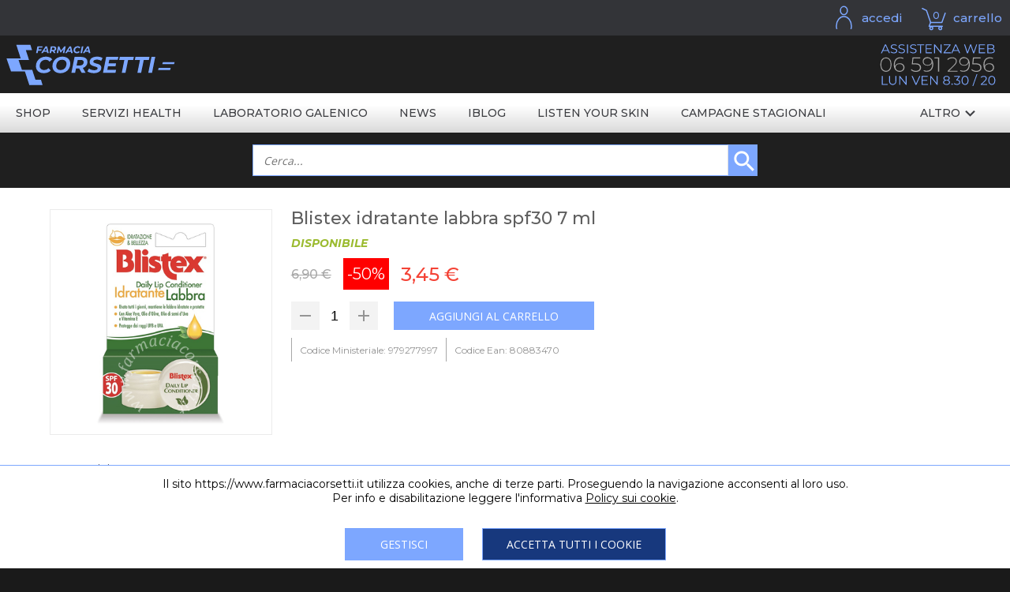

--- FILE ---
content_type: text/html; charset=UTF-8
request_url: https://www.farmaciacorsetti.it/ajaxschedadatabase
body_size: 948
content:
<div class="caratteristiche-prodotto"></div><br><div><h1> Blistex </h1> <h2> Idratante Labbra </h2><div align="justify"> <b>Descrizione</b><br> Usato tutti i giorni, mantiene le labbra idratate e protette. Contiene Aloe Vera, Olio d'Oliva, semi d'Uva e Vitamina E. Aloe Vera, Olio d'Oliva e Vitamina E conferiscono un'azione idratante e nutriente. I semi d'Uva hanno un'azione emolliente ed elasticizzante. Fattore di protezione dai raggi UVA/UVB 30 SPF. <br> Mantiene le labbra in perfetta forma ogni giorno. Blistex Daily Lip Conditioner Idratante Labbra, usato tutti i giorni, conferisce idratazione, morbidezza e luminosit&agrave; alle labbra. &Egrave; anche una base ideale per il trucco. <br> Dermatologicamente testato. <br> <br> <b>Modalit&agrave; d'uso</b><br> Applicare il prodotto il mattino e la sera, tutti i giorni. Applicare 30 minuti prima di esposizioni prolungate al sole o in condizioni di ambiente molto secco. <br> <br> <b>Componenti</b><br> Petrolatum, Euphorbia Cerifera (Candelilla) Wax, Lanolin, Ethylhexyl Methoxycinnamate, Butyl Methoxydibenzoylmethane, Aroma, Tocopheryl Acetate, Diethylamino Hydroxybenzoyl Hexyl Benzoate, Octocrylene, Cera Microcristallina, Theobroma Cacao (Cocoa) Seed Butter, Olea Europaea (Olive) Fruit Oil, Vitis Vinifera (Grape) Seed Oil, Aloe Barbadensis Leaf Juice, Bis-Ethylhexyloxyphenol Methoxyphenyl Triazine, Camphor, Canola Oil, Cetyl Alcohol, Limonene, Menthol, Saccharin, Thymol, Vanillin. <br> <br> <b>Avvertenze</b><br> Non somministrare ai bambini con meno di 7 anni di et&agrave;. Consultare il medico durante la gravidanza e l&rsquo;allattamento. <br> <br> <b>Conservazione</b><br> Conservare lontano da fonti di calore. <br> Validit&agrave; dopo la prima apertura: 12 mesi. <br> <br> <b>Formato</b><br> Vaso da 7 ml. </div></div><br><div class="info-ditta">
					<h2>INFORMAZIONI DITTA</h2>
					<p>CONSULTEAM Srl</p>
					<p>Partita IVA: 01063510406</p>
					<h2>Sede legale e operativa: </h2>
					<p>Via Pasquale Paoli, 1 (22100) - Como (CO)</p>
					<h2>Magazzino: </h2>
					<p>Via Ampere, 12 (20019) - Settimo Milanese (MI)</p>
					<h2></h2>
					<p>   </p>
					<h2>Contatti</h2><p>Email: <a href='mailto:info@consulteamsas.com'>info@consulteamsas.com</a></p>
					Sito Web: <a href='www.consulteamsas.com' target='_blank'>www.consulteamsas.com</a>
				</div>

--- FILE ---
content_type: text/css
request_url: https://www.farmaciacorsetti.it/personalizzazione/css/argomento.css?versione=19.0
body_size: 2006
content:
@charset "utf-8";

/* Mobile */
@media only screen and (min-width: 0px) {
	.articolo-singolo {
		width: 92%;
		margin-left: 4%;
		margin-right: 4%;
		padding-top: 15px;
		padding-bottom: 15px;
	}
	.titolo-articolo {
		font-weight: normal;
		text-align: left;
		font-size: 28px;
		line-height: 34px;
		margin-top: 0px;
	}
	.titolo-secondario {
		font-weight: normal;
		text-align: left;
		margin-top: 10px;
		margin-bottom: 10px;
		font-style: italic;
		font-size: 18px;
		line-height: 24px;
	}
	.titolo-paragrafo {
		font-weight: 500;
		text-align: left;
		margin-top: 10px;
		margin-bottom: 10px;
		font-size: 24px;
		line-height: 30px;
	}
	.testo, .CookieDeclaration p, .CookieDeclarationType, #CookieDeclarationUserStatusPanel {
		text-align: left;
		text-justify: inter-word;
		margin-top: 10px;
		margin-bottom: 10px;
		font-size: 16px;
		line-height: 24px;
	}
	.immagine-argomento-generale {
		margin-left: auto;
		margin-bottom: 20px;
		margin-top: 20px;
		margin-right: auto;
		display: block;
	}
	.immagine-argomento-100 {
		width: 100%;
		max-width: 1425px;
	}
	.immagine-argomento-75 {
		width: 100%;
		max-width: 1069px;
	}
	.immagine-argomento-50 {
		width: 100%;
		max-width: 713px;
	}
	.immagine-argomento-25 {
		width: 100%;
		max-width: 357px;
	}
	.immagine-argomento-10 {
		width: 100%;
		max-width: 357px;
	}
	.link-allegato-argomento {
		width: auto !important;
		display: block;
		text-align: left;
    	text-decoration: none;
	}
	.link-allegato-argomento:hover{
    	text-decoration: underline;
	}
	.allegato-argomento{
		display: flex;
		align-items: flex-end;
		min-width: 1px; /* Necessario in caso di elementi float precedenti */
	}
	.link-allegato-argomento i{
		font-size: 40px;
		margin-left: -6px;
	}
	.icona-allegato{
		width: 28px;
		height: 40px;
		position: relative;
	}
	.testo-allegato{
		margin-left: 5px;
	}
	.icona-allegato div{
		position: absolute;
		font-size: 12px;
		bottom: 4px;
		width: 28px;
		text-align: center;
	}
	.linea-argomento {
		height: 1px;
		width: 98%;
		margin-left: 1%;
		margin-right: 1%;
		margin-top: 10px;
		margin-bottom: 10px;
		clear: both; /* Per eventuale float immagine */
	}
	.contenitore-youtube-generale {
		margin-left: auto;
		margin-bottom: 20px;
		margin-top: 20px;
		margin-right: auto;
		display: block;
	}
	.contenitore-youtube-100 {
		width: 100%;
		max-width: 1425px;
	}
	.contenitore-youtube-75 {
		width: 100%;
		max-width: 1069px;
	}
	.icontenitore-youtube-50 {
		width: 100%;
		max-width: 713px;
	}
	.video-youtube {
		height: 0;
		overflow: hidden;
		padding-bottom: 56.25%;
		position: relative;
	}
	.video-youtube iframe, .video-youtube object, .video-youtube embed {
		left: 0;
		right: 0;
		height: 100%;
		position: absolute;
		top: 0;
		width: 100%;
	}
	.blocco-prodotto-argomento {
		display: flex;
		flex-direction: column;
    	margin-top: 5px;
	}
	.blocco-immagine-prodotto-argomento {
		display: flex;
	}
	.cornice-immagine-prodotto-argomento {
		width: 50%;
		display: table;
	}
	.titolo-prodotto-argomento {
		text-align: left;
		font-weight: 500;
		margin-top: 0px;
		margin-bottom: 0px;
		max-width: 700px;
		width: 60%;
		font-size: 18px;
		line-height: 24px;
	}
	.titolo-prodotto-argomento-mobile {
		display: block;
		margin-left: 2%;
	}
	.titolo-prodotto-argomento-desktop {
		display: none;
	}
	.disponibilita-prodotto-argomento {
		font-size: 12px;
		line-height: auto;
		font-weight: bold;
		font-style: italic;
		text-transform: uppercase;
		text-align: left;
		margin-top: 5px;
	}
	.disponibilita-prodotto-argomento-piccolo{
		margin-bottom: 10px;
	}
	.blocco-prezzo-prodotto-argomento {
		display: flex;
	}
	.logo-farmaci-argomento {
		width: 40px;
		height: 40px;
		margin-right: 10px;
	}
	.contenitore-prezzo-base-prodotto-argomento {
		display: flex;
		height: 30px;
		flex-direction: column;
		justify-content: center;
		font-size: 14px;
	}
	.prezzo-base-prodotto-argomento {
		text-decoration: line-through;
		font-weight: 500;
	}
	.contenitore-percentuale-sconto-prodotto-argomento {
		display: flex;
		flex-direction: column;
		justify-content: center;
		font-size: 15px;
		height: 30px;
		padding-left: 5px;
		padding-right: 5px;
		margin-left: 5px;
		margin-right: 5px;
		text-transform: uppercase;
	}
	.contenitore-prezzo-offerta-prodotto-argomento {
		display: flex;
		flex-direction: column;
		justify-content: center;
		font-size: 20px;
		font-weight: 500;
		height: 30px;
		padding-left: 5px;
		padding-right: 5px;
	}
	.blocco-disponibilita-quantita {
		display: flex;
		margin-top: 10px;
		padding-top: 5px;
		margin-bottom: 10px;
	}
	.contenitore-label-input-aggiungiquantita-prodotto-argomento {
		display: flex;
		height: 30px;
	}
	.button-modifica-quantita{
		border: none;
		cursor: pointer;
		border-radius: none;
		width: 30px;
		height: 30px;
	}
	.icon-modifica-quantita {
		font-size: 16px !important;
		line-height: 22px !important;
	}
	.button-aggiungi-carrello-prodotto-argomento {
		height: 30px;
		font-size: 10px;
		padding-left: 10px;
		padding-right: 10px;
		margin-left: 20px;
		margin-right: 0px;
		padding-top: 0px;
		padding-bottom: 0px;
		margin-top: 0px;
		margin-bottom: 0px;
		border-radius: 0px;
		width: 100%;
	}
	.button-aggiungi-carrello-prodotto-argomento-avvisami {
		height: 30px;
		font-size: 10px;
		padding-left: 10px;
		padding-right: 10px;
		margin-left: 6px;
		margin-right: 6px;
		padding-top: 0px;
		padding-bottom: 0px;
		margin-top: 0px;
		margin-bottom: 0px;
		border-radius: 0px;
	}
	.caratteristica-singola-prodotto-argomento {
		display: flex;
		flex-direction: column;
		justify-content: center;
		height: 30px;
		padding-left: 10px;
		padding-right: 10px;
		border-left-width: 1px;
		border-left-style: solid;
        text-align: left;
	}
	.testo-caratteristica-singola-prodotto-argomento {
		font-size: 12px;
		text-decoration: none;
	}
    .spedizione-prodotto-argomento {
        font-weight: bold;
	}
	.link-testo-caratteristica-singola-prodotto-argomento {
		font-size: 12px;
		text-decoration: none;
	}
	.link-testo-caratteristica-singola-prodotto-argomento:hover {
		text-decoration: underline;
	}
	.blocco-caratteristiche-prodotto-argomento {
		display: flex;
		margin-bottom: 20px;
	}
	.input-form-quantita-prodotto-argomento {
		font-size: 16px;
		width: 35px;
		border-style: none;
		text-align: center;
	}
	.spaziatura-argomento {
		height: 0px;
		clear: both; /* Per eventuale float immagine */
	}
	.immagine-prodotto-argomento {
		width: 100%;
	}
	.blocco-scheda {
		text-align: left;
		word-wrap: break-word;
		font-size: 12px;
	}
	.blocco-scheda h2 {
		text-align: left;
		font-size: 16px;
	}
	.blocco-scheda p {
		font-size: 14px;
	}
	.blocco-scheda table {
		display: block;
		overflow-x: auto;
		white-space: nowrap;
		width: 100%;
	}
	.icona-descrizione-scheda {
		font-size: 18px;
		margin-top: 5px;
		margin-left: 4px;
		cursor: pointer;
	}
	.data-evento-articolo {
		font-size: 18px;
		font-weight: normal;
		text-align: left;
		margin-top: 5px;
		margin-bottom: 10px;
	}
	.icona-argomento{
		font-size: 90px;
	}
	.info-ditta {
		border-top: 1px solid #ccc;
	}
	.blocco-banner-prodotto {
		margin-top: 10px;
		margin-bottom: 10px;
	}
	.blocco-banner-prodotto img {
		width: 100%;
		height: auto;
	}
	.banner-prodotto-desktop {
		display: none;
	}
	.banner-prodotto-mobile {
		display: block;
	}
	.caratteristiche-prodotto img {
		width: 50px;
		border-radius: 50px;
		border: 5px solid
	}
	
	/*personalizzazione elementi singoli nell'argomento*/
	
	.elemento36579,.elemento36580,.elemento36581,.elemento36582{
		margin-left: auto !important;
		margin-bottom: 0px !important;
		margin-top: 0px !important;
		margin-right: auto !important;
		max-width: none !important;
	}
}


/* Tablet */
@media only screen and (min-width: 481px) {
	.titolo-articolo {
		width: 98%;
		margin-left: 1%;
		margin-right: 1%;
	}
	.titolo-secondario {
		width: 98%;
		margin-left: 1%;
		margin-right: 1%;
	}
	.titolo-paragrafo {
		width: 98%;
		margin-left: 1%;
		margin-right: 1%;
	}
	.testo, .CookieDeclaration p, .CookieDeclarationType, #CookieDeclarationUserStatusPanel  {
		width: 98%;
		margin-left: 1%!important;
		margin-right: 1%!important;
		margin-top: 10px;
		margin-bottom: 10px;
	}
	.immagine-argomento-100 {
		width: 100%;
		margin-left: 1%;
		margin-right: 1%;
	}
	.immagine-argomento-75 {
		width: 75%;
		margin-left: 1%;
		margin-right: 1%;
		float: left;
	}
	.immagine-argomento-50 {
		width: 48%;
		margin-left: 1%;
		margin-right: 1%;
		float: left;
	}
	.immagine-argomento-25 {
		width: 23%;
		float: left;
		margin-top: 4px;
		margin-left: 1%;
		margin-right: 1%;
	}
	.immagine-argomento-10 {
		width: 10%;
		float: left;
		margin-top: 4px;
		margin-left: 1%;
		margin-right: 1%;
	}
	.cornice-immagine-prodotto-argomento {
		width: auto;
		border-width: 1px;
		border-style: solid;
	}
	.titolo-prodotto-argomento {
		font-size: 22px;
    	width: 100%;
	}
	.titolo-prodotto-argomento-mobile {
		display: none;
	}
	.titolo-prodotto-argomento-desktop {
		display: block;
	}
	.disponibilita-prodotto-argomento {
		margin-top: 10px;
		margin-bottom: 10px;
		font-size: 14px;
	}
	.disponibilita-prodotto-argomento-piccolo{
		font-size: 10px;
	}
	.logo-farmaci-argomento {
		width: 65px;
		height: 65px;
	}
	.contenitore-prezzo-base-prodotto-argomento {
		height: 40px;
		font-size: 16px;
		padding-right: 10px;
	}
	.contenitore-percentuale-sconto-prodotto-argomento {
		font-size: 20px;
		height: 40px;
	}
	.contenitore-prezzo-offerta-prodotto-argomento {
		font-size: 24px;
		height: 40px;
		padding-left: 10px;
		padding-right: 30px;
	}
	.button-modifica-quantita {
		width: 36px;
		height: 36px;
	}
	.icon-modifica-quantita {
		font-size: 24px !important;
		line-height: 30px !important;
	}
	.button-aggiungi-carrello-prodotto-argomento {
		height: 36px;
		font-size: 14px;
		padding-left: 20px;
		padding-right: 20px;
		line-height: 36px;
		border-radius: 0px;
		margin-top: 0px;
		padding-top: 0px;
		padding-bottom: 0px;
		max-width: 230px;
	}
	.button-aggiungi-carrello-prodotto-argomento-avvisami {
		height: 36px;
		font-size: 14px;
		padding-left: 20px;
		padding-right: 20px;
		line-height: 36px;
	}
	.blocco-prodotto-argomento {
		width: 98%;
		margin: 1%;
		flex-direction: row;
	}
	.blocco-prodotto-piccolo-argomento {
		max-width: 220px;
		display: block;
		float: left;
	}
	.blocco-immagine-prodotto-argomento {
		width: 25%;
		display: block;
	}
	.blocco-aggiungi-prodotto-argomento {
		margin-left: 2%;
  		width: 75%;
	}
	.input-form-quantita-prodotto-argomento {
		font-size: 18px;
		width: 34px;
		height: 34px;
	}
	.data-evento-articolo {
		font-size: 20px;
		width: 98%;
		margin-left: 1%;
		margin-right: 1%;
	}
	.blocco-scheda {
		font-size: 14px;
	}
	.immagine-argomento-generale{
		margin-top: 5px;
		margin-bottom: 5px;
	}
	.contenitore-youtube-generale {
		margin-top: 5px;
		margin-bottom: 5px;
	}
	.contenitore-youtube-100 {
		width: 98%;
		margin-left: 1%;
		margin-right: 1%;
	}
	.contenitore-youtube-75 {
		width: 73%;
		margin-left: 1%;
		margin-right: 1%;
		float: left;
	}
	.contenitore-youtube-50 {
		width: 48%;
		margin-left: 1%;
		margin-right: 1%;
		float: left;
	}
	.titolo-prodotto-argomento {
		font-size: 22px;
	}
	.spaziatura-argomento {
		height: 1px;
		width: 98%;
		margin-left: 1%;
		margin-right: 1%;
		clear: both; /* Per eventuale float immagine */
	}
	.icona-argomento{
		font-size: 45px;
	}
}

/* Desktop */
@media only screen and (min-width: 769px) {
	.icona-allegato div{
		bottom: 2px;
	}
	.icona-argomento{
		font-size: 60px;
	}
	.banner-prodotto-desktop {
		display: block;
	}
	.banner-prodotto-mobile {
		display: none;
	}
	
}

/* Desktop Alta */
@media only screen and (min-width: 1130px) {
	.titolo-articolo {
		font-size: 24px;
		 line-height: 26px;
		margin-top: 10px;
		margin-bottom: 10px;
	}
	.titolo-secondario {
		/* FONT-WEIGHT: 500; */
		font-size: 18px;
		line-height: 25px;
		margin-top: 10px;
		margin-bottom: 10px;
	}
	.titolo-paragrafo {
		FONT-WEIGHT: 500;
		font-size: 20px;
		line-height: 42px;
		margin-top: 10px;
		margin-bottom: 10px;
	}
	.testo, .CookieDeclaration p, .CookieDeclarationType, #CookieDeclarationUserStatusPanel  {
		font-size: 16px;
		line-height: 20px;
	}
	.data-evento-articolo {
		font-size: 24px;
	}
	.icona-argomento{
		font-size: 90px;
	}
}

--- FILE ---
content_type: image/svg+xml
request_url: https://www.farmaciacorsetti.it/personalizzazione/immagini/logo-header/logo-header-mobile.svg
body_size: 5077
content:
<?xml version="1.0" encoding="utf-8"?>
<!-- Generator: Adobe Illustrator 21.0.0, SVG Export Plug-In . SVG Version: 6.00 Build 0)  -->
<svg version="1.1" id="Livello_1" xmlns="http://www.w3.org/2000/svg" xmlns:xlink="http://www.w3.org/1999/xlink" x="0px" y="0px"
	 viewBox="0 0 768 120" style="enable-background:new 0 0 768 120;" xml:space="preserve">
<style type="text/css">
	.st0{fill:#7DA7FF;}
	.st1{fill:#A5A5A5;}
</style>
<g>
	<g>
		<g>
			<g>
				<polygon class="st0" points="349.6,72.4 376.2,72.4 374.9,77 348.2,77 				"/>
			</g>
			<g>
				<polygon class="st0" points="357.5,64 358.9,59.4 384.8,59.4 383.5,64 				"/>
			</g>
		</g>
		<g>
			<polygon class="st0" points="77.4,98.6 70.3,76.4 47.6,76.4 40.2,54.7 63.3,54.7 56.2,32.5 69.8,32.5 66.3,20.8 35.1,20.8 
				44.7,50.9 13.4,50.9 23.5,80.2 54.2,80.2 63.8,110.3 93.1,110.3 89.7,98.6 			"/>
		</g>
		<g>
			<path class="st0" d="M86.7,82c-2.6-1.3-4.7-3.1-6.1-5.4c-1.4-2.3-2.1-5.1-2.1-8.1c0-4,1-7.6,2.8-10.9c1.8-3.3,4.5-5.8,7.8-7.6
				c3.4-1.8,7.2-2.8,11.5-2.8c3.2,0,6,0.5,8.4,1.6c2.4,1.1,4.3,2.6,5.5,4.7l-5.9,4.8c-1.9-2.8-4.8-4.2-8.6-4.2
				c-2.6,0-4.9,0.6-6.9,1.8c-2,1.2-3.5,2.9-4.6,5s-1.7,4.4-1.7,7c0,2.7,0.9,4.9,2.6,6.5c1.8,1.6,4.2,2.4,7.3,2.4
				c3.7,0,6.9-1.4,9.5-4.1l4.8,5c-3.5,4.1-8.5,6.2-15.1,6.2C92.4,84,89.4,83.3,86.7,82z"/>
			<path class="st0" d="M123.1,82c-2.6-1.3-4.6-3.1-6-5.4c-1.4-2.3-2.1-5.1-2.1-8.1c0-4,1-7.6,2.8-10.9c1.8-3.2,4.5-5.8,7.8-7.6
				c3.3-1.8,7.2-2.8,11.5-2.8c3.5,0,6.7,0.7,9.3,1.9c2.6,1.3,4.6,3.1,6,5.4c1.4,2.3,2.1,5.1,2.1,8.1c0,4-1,7.6-2.8,10.9
				c-1.8,3.2-4.4,5.8-7.8,7.6c-3.3,1.8-7.2,2.8-11.5,2.8C128.7,84,125.6,83.3,123.1,82z M139.9,75.1c2-1.2,3.5-2.9,4.6-5.1
				c1-2.1,1.5-4.4,1.5-7c0-2.7-0.9-4.8-2.6-6.5c-1.7-1.6-4.1-2.4-7.2-2.4c-2.6,0-4.9,0.7-6.9,1.9c-2,1.2-3.5,2.9-4.6,5.1
				c-1,2.1-1.5,4.4-1.5,7c0,2.7,0.9,4.8,2.6,6.5c1.7,1.6,4.1,2.4,7.2,2.4C135.6,76.9,137.9,76.3,139.9,75.1z"/>
			<path class="st0" d="M189.6,67.3c-1.8,2.3-4.3,4-7.5,5.1l6.2,11h-8.7l-5.6-10h-7l-2,10h-8.3l7.1-35.6h14.5c4.4,0,7.9,1,10.3,2.9
				c2.4,1.9,3.7,4.6,3.7,8.1C192.3,62.1,191.4,65,189.6,67.3z M181.7,65c1.5-1.2,2.3-3.1,2.3-5.4c0-1.7-0.6-2.9-1.8-3.8
				c-1.2-0.9-2.8-1.2-4.9-1.2h-6.5l-2.5,12.3h7C178,66.8,180.2,66.2,181.7,65z"/>
			<path class="st0" d="M198.5,82.9c-2.6-0.7-4.6-1.7-6.2-2.9l3.4-6.4c1.6,1.2,3.5,2.1,5.5,2.7c2.1,0.7,4.1,1,6.2,1
				c2.3,0,4-0.4,5.4-1.1c1.3-0.7,2-1.8,2-3.1c0-1-0.5-1.8-1.5-2.4s-2.7-1.2-5.1-1.8c-2.3-0.7-4.2-1.3-5.7-2s-2.7-1.5-3.8-2.8
				c-1.1-1.2-1.6-2.9-1.6-5c0-2.4,0.7-4.6,2-6.4s3.2-3.2,5.7-4.2c2.4-1,5.3-1.5,8.6-1.5c2.4,0,4.7,0.3,6.8,0.8
				c2.1,0.5,4,1.2,5.5,2.3l-3.1,6.3c-1.3-0.9-2.8-1.6-4.5-2.1c-1.7-0.4-3.4-0.7-5.2-0.7c-2.3,0-4.2,0.4-5.5,1.2
				c-1.3,0.8-2.1,1.8-2.1,3.2c0,0.8,0.3,1.4,0.9,2c0.6,0.5,1.3,1,2.2,1.2c0.9,0.3,2.1,0.7,3.7,1.2c2.3,0.6,4.1,1.2,5.6,1.8
				c1.5,0.7,2.7,1.5,3.7,2.7c1,1.2,1.5,2.8,1.5,4.8c0,2.4-0.7,4.6-2.1,6.4c-1.4,1.8-3.3,3.2-5.7,4.2c-2.5,1-5.4,1.5-8.7,1.5
				C203.7,84,201,83.6,198.5,82.9z"/>
			<path class="st0" d="M240.5,54.4l-1.5,7.7h16.5l-1.2,6.4h-16.6l-1.6,8.2h19.5l-1.4,6.6h-27.5l7.1-35.6h26.9l-1.4,6.6L240.5,54.4
				L240.5,54.4z"/>
			<path class="st0" d="M273.8,54.5h-11.4l1.4-6.7h31l-1.4,6.7h-11.3l-5.8,28.9h-8.2L273.8,54.5z"/>
			<path class="st0" d="M308.3,54.5h-11.4l1.4-6.7h31l-1.4,6.7h-11.3l-5.8,28.9h-8.2L308.3,54.5z"/>
			<path class="st0" d="M333.8,47.8h8.3l-7.1,35.6h-8.3L333.8,47.8z"/>
		</g>
	</g>
	<g>
		<path class="st0" d="M79,38.6l3.2-15.4H93l-0.5,2.6h-7.6l-0.8,3.7h7.5L91,32h-7.5l-1.4,6.5L79,38.6L79,38.6z"/>
		<path class="st0" d="M101.1,35.2H95l-1.8,3.4h-3.2l8.7-15.4h3.5l2.5,15.4h-3L101.1,35.2z M100.7,32.6l-0.9-6.2l-3.7,6.2H100.7z"/>
		<path class="st0" d="M109.8,38.6h-3.2l3.2-15.4h6.8c1.2,0,2.1,0.1,2.7,0.4c0.7,0.2,1.2,0.7,1.6,1.3c0.4,0.7,0.6,1.4,0.6,2.3
			c0,1.3-0.4,2.4-1.2,3.2c-0.8,0.9-2,1.4-3.6,1.6c0.4,0.4,0.8,0.8,1.2,1.5c0.7,1.2,1.5,2.9,2.3,5.1H117c-0.3-0.9-0.8-2.2-1.6-4
			c-0.4-1-0.9-1.7-1.4-2c-0.3-0.2-0.8-0.3-1.5-0.3h-1.3L109.8,38.6z M111.6,29.9h1.7c1.7,0,2.9-0.1,3.4-0.3c0.6-0.2,1-0.5,1.3-1
			c0.3-0.4,0.4-0.9,0.4-1.4c0-0.6-0.2-1-0.7-1.2c-0.3-0.1-0.9-0.2-1.8-0.2h-3.5L111.6,29.9z"/>
		<path class="st0" d="M131,38.6h-3l-0.6-12.8L125,38.6h-2.9l3.2-15.4h4.6l0.4,10.8l5.3-10.8h4.6l-3.2,15.4h-2.9l3-12.8L131,38.6z"
			/>
		<path class="st0" d="M150.1,35.2H144l-1.8,3.4h-3.2l8.7-15.4h3.5l2.5,15.4h-3L150.1,35.2z M149.7,32.6l-0.9-6.2l-3.7,6.2H149.7z"
			/>
		<path class="st0" d="M166.7,33l3.2,0.5c-0.6,1.8-1.5,3.1-2.8,4c-1.2,0.9-2.7,1.4-4.4,1.4c-1.9,0-3.4-0.6-4.4-1.7s-1.6-2.8-1.6-4.9
			c0-1.8,0.4-3.4,1.1-4.8c0.7-1.5,1.7-2.6,2.9-3.3c1.2-0.7,2.6-1.2,4.1-1.2c1.7,0,3,0.4,4,1.3c1,0.9,1.6,2.1,1.8,3.7l-3,0.3
			c-0.1-0.9-0.5-1.5-1-2c-0.5-0.4-1.1-0.6-1.9-0.6c-0.9,0-1.7,0.3-2.4,0.8c-0.7,0.5-1.4,1.4-1.8,2.5s-0.7,2.3-0.7,3.4
			c0,1.2,0.3,2.2,0.9,2.9c0.6,0.7,1.3,1,2.2,1c0.8,0,1.5-0.3,2.3-0.8C165.9,34.9,166.4,34.1,166.7,33z"/>
		<path class="st0" d="M170.9,38.6l3.2-15.4h3.2l-3.2,15.4H170.9z"/>
		<path class="st0" d="M187.1,35.2h-6.1l-1.8,3.4H176l8.7-15.4h3.5l2.5,15.4h-3L187.1,35.2z M186.8,32.6l-0.9-6.2l-3.7,6.2H186.8z"
			/>
	</g>
</g>
<g>
	<g>
		<path class="st0" d="M465.8,58.7c2.1,1.9,3.2,4.4,3.2,7.5c0,2.1-0.5,3.9-1.5,5.5c-1,1.6-2.4,2.8-4.4,3.7c-2,0.9-4.3,1.3-7,1.3
			c-2.7,0-5.2-0.5-7.6-1.3s-4.1-2.1-5.5-3.6l1.3-2.1c1.1,1.3,2.8,2.4,4.9,3.3c2.1,0.8,4.3,1.2,6.7,1.2c3.3,0,5.8-0.7,7.6-2.2
			c1.8-1.5,2.7-3.4,2.7-6c0-2.6-0.8-4.6-2.7-6c-1.8-1.4-4.5-2.2-8.1-2.2H453v-2l10.9-14h-19.6v-2.4h23.2v1.9l-11,14.3
			C460.7,55.8,463.7,56.9,465.8,58.7z"/>
		<path class="st0" d="M495.9,56.1c1.9,0.8,3.3,2.2,4.3,3.8c1,1.7,1.6,3.6,1.6,5.8c0,2.2-0.5,4.1-1.6,5.9c-1,1.8-2.5,3-4.4,3.9
			c-1.9,0.9-4,1.3-6.3,1.3c-4.8,0-8.5-1.7-11-4.9c-2.6-3.2-3.8-7.8-3.8-13.7c0-4.1,0.7-7.6,2.1-10.3c1.3-2.8,3.3-5,5.7-6.4
			c2.4-1.4,5.4-2.2,8.6-2.2c3.4,0,6.3,0.6,8.4,1.9l-1.1,2.2c-1.8-1.1-4.1-1.8-7.3-1.8c-4.2,0-7.6,1.4-10,4.1
			c-2.4,2.8-3.7,6.7-3.7,12c0,1.7,0.1,3.1,0.3,4.4c0.7-2.4,2.2-4.2,4.3-5.6c2.1-1.4,4.7-2.1,7.5-2.1C492,54.8,494.1,55.2,495.9,56.1
			z M496.4,72.2c1.8-1.6,2.7-3.7,2.7-6.3s-0.8-4.8-2.7-6.3c-1.8-1.6-4.2-2.4-7.3-2.4c-2,0-3.7,0.4-5.4,1.1c-1.6,0.8-2.8,1.8-3.6,3.1
			c-0.8,1.3-1.2,2.8-1.2,4.5c0,1.5,0.4,2.9,1.2,4.2c0.8,1.3,2.1,2.4,3.6,3.2c1.6,0.8,3.4,1.1,5.7,1.1
			C492.4,74.6,494.7,73.8,496.4,72.2z"/>
		<path class="st0" d="M527.3,58c2.4,1.9,3.6,4.6,3.6,8c0,2.1-0.5,4-1.4,5.7c-0.9,1.7-2.4,2.9-4.3,3.8c-2,0.9-4.3,1.4-7.1,1.4
			c-2.7,0-5.2-0.5-7.6-1.3c-2.4-0.9-4.1-2.1-5.5-3.6l1.3-2.1c1.1,1.3,2.8,2.4,4.9,3.3c2.1,0.8,4.3,1.2,6.7,1.2
			c3.3,0,5.9-0.8,7.6-2.3c1.8-1.5,2.7-3.5,2.7-6c0-2.8-1-4.9-3.1-6.3c-2.1-1.4-5.4-2.2-10.2-2.2h-7.5l2-17.9h19.6v2.4h-17.5l-1.4,13
			h5.3C520.9,55.2,524.9,56.1,527.3,58z"/>
	</g>
	<g>
		<path class="st0" d="M453,88.8h0.8v4.4c-0.5,0.5-1.1,0.9-1.8,1.1c-0.7,0.2-1.5,0.4-2.4,0.4c-1.1,0-2.1-0.2-3.1-0.8
			c-1-0.5-1.7-1.2-2.1-2.1c-0.5-0.9-0.8-1.9-0.8-3.1s0.2-2.1,0.8-3.1c0.6-0.9,1.3-1.6,2.1-2.1c1-0.5,2-0.8,3.1-0.8
			c0.9,0,1.6,0.2,2.4,0.4c0.8,0.2,1.4,0.6,1.8,1.2l-0.5,0.5c-0.5-0.5-1.1-0.8-1.6-1.1c-0.5-0.2-1.3-0.3-2-0.3c-1,0-1.9,0.2-2.8,0.6
			c-0.8,0.5-1.5,1.1-1.9,1.8c-0.5,0.8-0.7,1.7-0.7,2.7s0.2,1.8,0.7,2.7c0.5,0.8,1.1,1.4,1.9,1.8c0.8,0.5,1.7,0.6,2.8,0.6
			c1.4,0,2.4-0.3,3.3-1.1v-4.1l0,0L453,88.8L453,88.8z"/>
		<path class="st0" d="M457.6,82.9h0.9v11.8h-0.9V82.9z"/>
		<path class="st0" d="M464.3,94c-1-0.5-1.7-1.2-2.1-2.1c-0.5-0.9-0.8-1.9-0.8-3.1s0.2-2.1,0.8-3.1c0.5-0.9,1.3-1.6,2.1-2.1
			c1-0.5,1.9-0.8,3.1-0.8c1.1,0,2.1,0.2,3.1,0.8c1,0.5,1.7,1.2,2.1,2.1c0.5,0.9,0.8,1.9,0.8,3.1c0,1.1-0.2,2.1-0.8,3.1
			s-1.3,1.6-2.1,2.1c-1,0.5-1.9,0.8-3.1,0.8C466.4,94.8,465.3,94.5,464.3,94z M470.2,93.2c0.8-0.5,1.5-1.1,1.8-1.8
			c0.4-0.8,0.7-1.7,0.7-2.7s-0.2-1.8-0.7-2.7c-0.5-0.8-1.1-1.4-1.8-1.8c-0.8-0.5-1.7-0.6-2.7-0.6c-1,0-1.8,0.2-2.7,0.6
			c-0.8,0.5-1.5,1.1-1.8,1.8c-0.5,0.8-0.7,1.7-0.7,2.7s0.2,1.8,0.7,2.7c0.5,0.8,1.1,1.4,1.8,1.8c0.8,0.5,1.7,0.6,2.7,0.6
			C468.5,94,469.5,93.7,470.2,93.2z"/>
		<path class="st0" d="M484.7,94.6l-2.8-4c-0.4,0.1-0.8,0.1-1.1,0.1h-3.4v3.9h-0.9V82.8h4.2c1.5,0,2.7,0.3,3.4,1.1
			c0.8,0.7,1.3,1.7,1.3,2.9c0,1-0.2,1.7-0.7,2.4c-0.5,0.6-1.1,1.1-2,1.4l2.9,4.1L484.7,94.6L484.7,94.6z M480.8,90
			c1.3,0,2.1-0.2,2.9-0.8c0.6-0.5,1-1.4,1-2.4c0-1-0.3-1.8-1-2.4c-0.6-0.5-1.6-0.8-2.9-0.8h-3.4v6.3L480.8,90L480.8,90z"/>
		<path class="st0" d="M498.2,82.9v11.8h-0.7l-8-10.2v10.2h-0.9V82.9h0.7l8,10.2V82.9C497.4,82.9,498.2,82.9,498.2,82.9z"/>
		<path class="st0" d="M502.2,82.9h0.9v11.8h-0.9V82.9z"/>
		<path class="st0" d="M511.5,82.9h0.9v10.9h6.7v0.8h-7.6L511.5,82.9L511.5,82.9z"/>
		<path class="st0" d="M520.7,82.4c0.2,0.2,0.2,0.3,0.2,0.5c0,0.1,0,0.2-0.1,0.3c0,0.2-0.1,0.2-0.1,0.4l-0.6,2.2h-0.5l0.5-2.4
			c-0.2-0.1-0.3-0.2-0.4-0.2c-0.1-0.1-0.2-0.2-0.2-0.5c0-0.2,0.1-0.4,0.2-0.5c0.2-0.2,0.3-0.2,0.5-0.2
			C520.3,82.1,520.5,82.2,520.7,82.4z"/>
		<path class="st0" d="M530.6,91.4h-6.7l-1.5,3.3h-0.9l5.4-11.8h0.9l5.4,11.8h-0.9L530.6,91.4z M530.3,90.6l-3.1-6.7l-3.1,6.7H530.3
			z"/>
		<path class="st0" d="M544.8,82.9v11.8h-0.7l-8-10.2v10.2h-0.9V82.9h0.7l8,10.2V82.9C543.8,82.9,544.8,82.9,544.8,82.9z"/>
		<path class="st0" d="M558.3,82.9v11.8h-0.7l-8-10.2v10.2h-0.9V82.9h0.7l8,10.2V82.9H558.3z"/>
		<path class="st0" d="M564.3,94c-1-0.5-1.7-1.2-2.1-2.1c-0.5-0.9-0.8-1.9-0.8-3.1s0.2-2.1,0.8-3.1c0.5-0.9,1.3-1.6,2.1-2.1
			c1-0.5,1.9-0.8,3.1-0.8c1.1,0,2.1,0.2,3.1,0.8c1,0.5,1.7,1.2,2.1,2.1c0.5,0.9,0.8,1.9,0.8,3.1c0,1.1-0.2,2.1-0.8,3.1
			c-0.5,0.9-1.3,1.6-2.1,2.1c-1,0.5-1.9,0.8-3.1,0.8C566.2,94.8,565.1,94.5,564.3,94z M570,93.2c0.8-0.5,1.5-1.1,1.8-1.8
			c0.4-0.8,0.7-1.7,0.7-2.7s-0.2-1.8-0.7-2.7c-0.5-0.8-1.1-1.4-1.8-1.8c-0.8-0.5-1.7-0.6-2.7-0.6s-1.8,0.2-2.7,0.6
			c-0.8,0.5-1.5,1.1-1.8,1.8c-0.5,0.8-0.7,1.7-0.7,2.7s0.2,1.8,0.7,2.7c0.5,0.8,1.1,1.4,1.8,1.8c0.8,0.5,1.7,0.6,2.7,0.6
			C568.3,94,569.2,93.7,570,93.2z"/>
	</g>
	<g>
		<path class="st1" d="M546.3,39h1v12.5h7.7v0.9h-8.6L546.3,39L546.3,39z"/>
		<path class="st1" d="M558.5,51.1c-0.9-1-1.4-2.4-1.4-4.4V39h1v7.6c0,1.7,0.4,2.8,1.1,3.7c0.8,0.8,1.8,1.2,3.3,1.2
			c1.4,0,2.5-0.4,3.2-1.2c0.7-0.8,1.1-2.1,1.1-3.7V39h1v7.7c0,1.9-0.5,3.3-1.4,4.4c-0.9,1-2.3,1.5-4,1.5
			C560.8,52.6,559.4,52.2,558.5,51.1z"/>
		<path class="st1" d="M583.4,39v13.5h-0.8l-9.1-11.6v11.6h-1V39h0.8l9.1,11.6V39H583.4z"/>
		<path class="st1" d="M587.1,45.3h4.9v0.8h-4.9V45.3z"/>
		<path class="st1" d="M605.6,39l-6,13.5h-1l-6-13.5h1.1l5.4,12.2l5.4-12.2H605.6z"/>
		<path class="st1" d="M617,51.6v0.9h-9.2V39h8.9v0.9h-8v5.3h7.2v0.8h-7.2v5.5C608.8,51.6,617,51.6,617,51.6z"/>
		<path class="st1" d="M631.6,39v13.5h-0.8l-9.1-11.6v11.6h-1V39h0.8l9.1,11.6V39H631.6z"/>
		<path class="st1" d="M649,39v0.8l-5.8,12.7h-1.1l5.7-12.5h-7.6v2.6h-0.9v-3.4L649,39L649,39z"/>
		<path class="st1" d="M660.7,36.4h0.9l-6.3,18h-0.9L660.7,36.4z"/>
		<path class="st1" d="M675.9,51.6v0.9h-9.2v-0.8l5.7-5.6c0.8-0.8,1.2-1.4,1.5-1.9c0.3-0.5,0.4-1.1,0.4-1.7c0-0.8-0.3-1.5-0.8-2.1
			c-0.5-0.5-1.4-0.8-2.5-0.8c-0.8,0-1.5,0.1-2.2,0.4c-0.6,0.3-1.2,0.6-1.7,1.2l-0.6-0.6c0.5-0.5,1.2-1,1.9-1.4
			c0.8-0.4,1.7-0.5,2.7-0.5c1.3,0,2.4,0.3,3.1,0.9c0.8,0.6,1.2,1.5,1.2,2.6c0,0.6-0.2,1.4-0.5,1.9c-0.3,0.6-0.9,1.4-1.8,2.2l-5,4.9
			h7.7L675.9,51.6L675.9,51.6z"/>
		<path class="st1" d="M681.1,39v13.5h-1V40h-3.3v-1H681.1z"/>
		<path class="st1" d="M547.1,75c-0.9-0.4-1.5-0.8-2.1-1.3l0.5-0.8c0.5,0.5,1.1,0.9,1.9,1.2s1.7,0.5,2.5,0.5c1.3,0,2.2-0.3,2.8-0.8
			c0.6-0.5,1-1.1,1-1.9c0-0.6-0.2-1.1-0.5-1.5c-0.4-0.4-0.8-0.6-1.3-0.8c-0.5-0.2-1.2-0.4-2.1-0.5c-1-0.3-1.8-0.5-2.4-0.8
			c-0.5-0.2-1.1-0.5-1.5-1.1c-0.5-0.5-0.6-1.1-0.6-1.9c0-0.6,0.2-1.3,0.5-1.8c0.4-0.5,0.8-1,1.5-1.3c0.8-0.3,1.5-0.5,2.7-0.5
			c0.8,0,1.5,0.1,2.2,0.4c0.8,0.2,1.3,0.5,1.8,0.9l-0.4,0.8c-0.5-0.4-1.1-0.6-1.8-0.8c-0.6-0.2-1.3-0.3-1.9-0.3
			c-1.2,0-2.2,0.3-2.8,0.8c-0.6,0.5-0.9,1.1-0.9,1.9c0,0.6,0.2,1.1,0.5,1.5c0.4,0.4,0.8,0.6,1.3,0.8c0.5,0.2,1.2,0.4,2.1,0.6
			c1,0.3,1.8,0.5,2.4,0.8c0.5,0.3,1.1,0.5,1.5,1c0.5,0.5,0.6,1.1,0.6,1.8c0,0.6-0.2,1.3-0.5,1.8c-0.4,0.5-0.9,0.9-1.7,1.3
			c-0.8,0.3-1.7,0.5-2.7,0.5C548.8,75.6,547.9,75.4,547.1,75z"/>
		<path class="st1" d="M566.2,71.7h-7.7l-1.8,3.7h-1l6.2-13.5h1l6.2,13.5h-1L566.2,71.7z M565.9,70.9l-3.5-7.7l-3.5,7.7
			C558.8,70.9,565.9,70.9,565.9,70.9z"/>
		<path class="st1" d="M581.6,69.8c0.5,0.5,0.8,1.3,0.8,2.2c0,1.1-0.5,2.1-1.3,2.6c-0.8,0.6-2.1,0.9-3.7,0.9h-6V62h5.6
			c1.5,0,2.6,0.3,3.4,0.9c0.8,0.5,1.2,1.5,1.2,2.6c0,0.8-0.2,1.4-0.6,1.9c-0.4,0.5-0.9,0.9-1.7,1.1
			C580.4,68.7,581.2,69.1,581.6,69.8z M572.4,62.9v5.4h4.6c1.2,0,2.1-0.2,2.7-0.6c0.5-0.5,0.9-1.1,0.9-2.1c0-0.8-0.3-1.5-0.9-2.1
			s-1.5-0.6-2.7-0.6H572.4L572.4,62.9z M580.4,74c0.6-0.5,1-1.2,1-2.1s-0.4-1.7-1-2.1s-1.7-0.6-3-0.6h-5v5.5h5
			C578.8,74.6,579.6,74.4,580.4,74z"/>
		<path class="st1" d="M584.9,68.4h4.9v0.8h-4.9V68.4z"/>
		<path class="st1" d="M593.6,62.1h5.4c1.4,0,2.7,0.3,3.7,0.8c1.1,0.5,1.9,1.4,2.5,2.4c0.6,1,0.9,2.2,0.9,3.5s-0.3,2.5-0.9,3.5
			s-1.5,1.8-2.5,2.4c-1.1,0.5-2.3,0.8-3.7,0.8h-5.4V62.1z M598.8,74.6c1.2,0,2.3-0.3,3.3-0.8c0.9-0.5,1.7-1.2,2.2-2.1
			c0.5-0.8,0.8-1.9,0.8-3.1c0-1.1-0.3-2.1-0.8-3.1c-0.5-0.9-1.2-1.5-2.2-2.1c-0.9-0.5-2-0.8-3.3-0.8h-4.2v11.6
			C594.5,74.6,598.8,74.6,598.8,74.6z"/>
		<path class="st1" d="M611.4,74.7c-1.1-0.5-1.9-1.4-2.5-2.5c-0.6-1-0.9-2.2-0.9-3.5c0-1.3,0.3-2.4,0.9-3.5c0.6-1,1.5-1.8,2.5-2.5
			c1.1-0.5,2.2-0.9,3.6-0.9c1.3,0,2.5,0.3,3.6,0.9c1.1,0.5,1.9,1.4,2.5,2.4c0.6,1,0.9,2.2,0.9,3.5s-0.3,2.5-0.9,3.5
			c-0.6,1-1.5,1.8-2.5,2.4c-1.1,0.5-2.2,0.9-3.6,0.9C613.7,75.6,612.5,75.3,611.4,74.7z M618.2,73.9c0.9-0.5,1.7-1.2,2.1-2.1
			c0.5-0.9,0.8-1.9,0.8-3.1c0-1.1-0.3-2.1-0.8-3.1c-0.5-0.9-1.2-1.5-2.1-2.1c-0.9-0.5-1.9-0.8-3.1-0.8c-1.1,0-2.1,0.3-3.1,0.8
			c-0.9,0.5-1.7,1.2-2.1,2.1c-0.5,0.9-0.8,1.9-0.8,3.1s0.3,2.1,0.8,3.1s1.2,1.5,2.1,2.1c0.9,0.5,1.9,0.8,3.1,0.8
			C616.1,74.7,617.2,74.4,618.2,73.9z"/>
		<path class="st1" d="M638.1,75.4V63.9l-5.6,9.6H632l-5.6-9.6v11.4h-0.9V61.9h0.8l6,10.4l6-10.4h0.8v13.5L638.1,75.4L638.1,75.4
			L638.1,75.4z"/>
		<path class="st1" d="M642.7,68.4h4.9v0.8h-4.9V68.4z"/>
		<path class="st1" d="M652.4,62.9v5.7h7.2v0.9h-7.2v5.9h-1V62h8.9v0.9L652.4,62.9L652.4,62.9z"/>
		<path class="st1" d="M672.8,74.6v0.9h-9.2V62h8.9v0.9h-8v5.3h7.2v0.8h-7.2v5.5C664.5,74.6,672.8,74.6,672.8,74.6z"/>
		<path class="st1" d="M677.1,75c-0.9-0.4-1.5-0.8-2.1-1.3l0.5-0.8c0.5,0.5,1.1,0.9,1.9,1.2s1.7,0.5,2.5,0.5c1.3,0,2.2-0.3,2.8-0.8
			c0.6-0.5,1-1.1,1-1.9c0-0.6-0.2-1.1-0.5-1.5c-0.4-0.4-0.8-0.6-1.3-0.8c-0.5-0.2-1.2-0.4-2.1-0.5c-1-0.3-1.8-0.5-2.4-0.8
			c-0.5-0.2-1.1-0.5-1.5-1.1c-0.5-0.5-0.6-1.1-0.6-1.9c0-0.6,0.2-1.3,0.5-1.8c0.4-0.5,0.8-1,1.5-1.3c0.8-0.3,1.5-0.5,2.7-0.5
			c0.8,0,1.5,0.1,2.2,0.4c0.8,0.2,1.3,0.5,1.8,0.9l-0.4,0.8c-0.5-0.4-1.1-0.6-1.8-0.8c-0.6-0.2-1.3-0.3-1.9-0.3
			c-1.2,0-2.2,0.3-2.8,0.8c-0.6,0.5-0.9,1.1-0.9,1.9c0,0.6,0.2,1.1,0.5,1.5c0.4,0.4,0.8,0.6,1.3,0.8c0.5,0.2,1.2,0.4,2.1,0.6
			c1,0.3,1.8,0.5,2.4,0.8c0.5,0.3,1.1,0.5,1.5,1c0.5,0.5,0.6,1.1,0.6,1.8c0,0.6-0.2,1.3-0.5,1.8c-0.4,0.5-0.9,0.9-1.7,1.3
			c-0.8,0.3-1.7,0.5-2.7,0.5C678.8,75.6,678,75.4,677.1,75z"/>
		<path class="st1" d="M690.4,62.9h-4.8V62h10.6v0.9h-4.8v12.5h-1L690.4,62.9L690.4,62.9z"/>
		<path class="st1" d="M711.5,69.8c0.5,0.5,0.8,1.3,0.8,2.1c0,1.2-0.5,2.1-1.4,2.8c-0.9,0.6-2.1,1-3.7,1c-1.5,0-2.8-0.4-3.7-1
			c-0.9-0.6-1.4-1.5-1.4-2.8c0-0.8,0.3-1.5,0.8-2.1c0.5-0.6,1.2-1,2.1-1.2c-0.8-0.3-1.4-0.6-1.8-1.1c-0.4-0.5-0.6-1.1-0.6-1.8
			c0-1.1,0.5-1.9,1.3-2.6c0.8-0.6,1.9-0.9,3.3-0.9c1.4,0,2.5,0.3,3.3,0.9c0.8,0.6,1.3,1.5,1.3,2.5c0,0.8-0.2,1.4-0.6,1.8
			c-0.5,0.5-1,0.9-1.8,1.2C710.3,68.7,711.1,69.1,711.5,69.8z M710.2,74c0.8-0.5,1.1-1.2,1.1-2.1s-0.4-1.5-1.1-2.1
			c-0.8-0.5-1.8-0.8-3.1-0.8c-1.3,0-2.3,0.3-3.1,0.8c-0.8,0.5-1.1,1.2-1.1,2.1s0.4,1.7,1.1,2.1c0.8,0.5,1.8,0.8,3.1,0.8
			C708.4,74.7,709.6,74.5,710.2,74z M704.6,67.4c0.6,0.5,1.5,0.8,2.7,0.8c1.1,0,2.1-0.3,2.7-0.8c0.6-0.5,1-1.1,1-1.9s-0.4-1.5-1-1.9
			c-0.6-0.5-1.5-0.8-2.7-0.8c-1.1,0-2.1,0.3-2.7,0.8s-0.9,1.1-0.9,1.9C703.5,66.2,703.9,66.8,704.6,67.4z"/>
		<path class="st1" d="M724.1,59.3h0.9l-6.3,18h-0.9L724.1,59.3z"/>
		<path class="st1" d="M739.2,74.6v0.9H730v-0.8l5.7-5.6c0.8-0.8,1.2-1.4,1.5-1.9c0.3-0.5,0.4-1.1,0.4-1.7c0-0.8-0.3-1.5-0.8-2.1
			c-0.5-0.5-1.4-0.8-2.5-0.8c-0.8,0-1.5,0.1-2.2,0.4c-0.6,0.3-1.2,0.6-1.7,1.2l-0.6-0.6c0.5-0.5,1.2-1,1.9-1.4
			c0.8-0.4,1.7-0.5,2.7-0.5c1.3,0,2.4,0.3,3.1,0.9c0.8,0.6,1.2,1.5,1.2,2.6c0,0.6-0.2,1.4-0.5,1.9c-0.3,0.6-0.9,1.4-1.8,2.2l-5,4.9
			h7.7L739.2,74.6L739.2,74.6z"/>
		<path class="st1" d="M743.6,74.7c-0.8-0.5-1.4-1.4-1.8-2.4c-0.5-1-0.6-2.2-0.6-3.6c0-1.4,0.2-2.6,0.6-3.6c0.5-1,1.1-1.8,1.8-2.4
			c0.8-0.5,1.8-0.8,2.8-0.8c1,0,1.9,0.3,2.8,0.8c0.8,0.5,1.4,1.4,1.8,2.4c0.5,1,0.6,2.2,0.6,3.6c0,1.4-0.2,2.6-0.6,3.6
			c-0.5,1-1.1,1.8-1.8,2.4c-0.8,0.5-1.8,0.8-2.8,0.8C745.2,75.6,744.3,75.3,743.6,74.7z M748.5,74c0.6-0.5,1.1-1.1,1.5-2.1
			c0.4-0.9,0.5-1.9,0.5-3.1s-0.2-2.3-0.5-3.1c-0.4-0.9-0.8-1.5-1.5-2.1c-0.6-0.5-1.4-0.8-2.2-0.8s-1.5,0.3-2.2,0.8
			c-0.6,0.5-1.1,1.1-1.5,2.1c-0.4,0.9-0.5,1.9-0.5,3.1s0.2,2.3,0.5,3.1c0.4,0.9,0.8,1.5,1.5,2.1c0.6,0.5,1.4,0.8,2.2,0.8
			S747.9,74.4,748.5,74z"/>
	</g>
</g>
</svg>


--- FILE ---
content_type: image/svg+xml
request_url: https://www.farmaciacorsetti.it/personalizzazione/immagini/icone/account.svg
body_size: 220
content:
<?xml version="1.0" encoding="utf-8"?>
<!-- Generator: Adobe Illustrator 21.0.0, SVG Export Plug-In . SVG Version: 6.00 Build 0)  -->
<svg version="1.1" id="Livello_1" xmlns="http://www.w3.org/2000/svg" xmlns:xlink="http://www.w3.org/1999/xlink" x="0px" y="0px"
	 viewBox="0 0 45 45" style="enable-background:new 0 0 45 45;" xml:space="preserve">
<style type="text/css">
	.st0{fill:none;stroke:#7DA7FF;stroke-width:1.5;stroke-miterlimit:10;}
</style>
<g>
	<ellipse class="st0" cx="22.5" cy="13.4" rx="4.4" ry="5.2"/>
	<path class="st0" d="M13.5,36.8c-0.3-1.2-0.5-2.6-0.5-4c0-6.6,4.3-11.9,9.5-11.9s9.5,5.4,9.5,12c0,1.4-0.2,2.7-0.5,4"/>
</g>
</svg>


--- FILE ---
content_type: image/svg+xml
request_url: https://www.farmaciacorsetti.it/personalizzazione/immagini/icone/logoiopromo.svg
body_size: 6044
content:
<svg id="Livello_1" data-name="Livello 1" xmlns="http://www.w3.org/2000/svg" viewBox="0 0 136.65 30"><defs><style>.cls-1{fill:#707070;}.cls-2{fill:#808285;}</style></defs><title>logoiopromo</title><path class="cls-1" d="M44.44,18.4a2.33,2.33,0,0,1,.66-0.15q2.24-.15,2.56-0.54T48,13.91V10.74L47.91,8.95l0-1V5.39l0-.61,0-.77q0-.27,0-0.62,0-.93-0.09-2A2.07,2.07,0,0,0,47.69,1,4.89,4.89,0,0,0,45.94.66,4.49,4.49,0,0,1,44.58.44,0.59,0.59,0,0,1,44.44,0h1.22l3.86,0.11q1.48,0,4-.11a4.4,4.4,0,0,1,0,.52,6.75,6.75,0,0,1-1,.17A7.45,7.45,0,0,0,50.8,1a0.49,0.49,0,0,0-.27.25,2.47,2.47,0,0,0-.17,1L50.28,4.13l0.06,6.53v2.58q0,1.22,0,1.66a15.81,15.81,0,0,0,.08,2.1,1.2,1.2,0,0,0,.28.65,1.46,1.46,0,0,0,.67.32,6,6,0,0,0,1.08.18,1.87,1.87,0,0,1,1.06.23,1.46,1.46,0,0,1,0,.32V18.8l-2,0-1.31,0-2,0H44.47Z" transform="translate(-1.68)"/><path class="cls-1" d="M42.94,30s0-.07,0-0.1a0.5,0.5,0,0,1,0-.09l0.52-.1a0.65,0.65,0,0,0,.2-0.15,0.69,0.69,0,0,0,0-.18q0-.79,0-3l0-1.88a2.18,2.18,0,0,0-.06-0.56,0.22,0.22,0,0,0-.08-0.1A1.3,1.3,0,0,0,43,23.63l0-.16a4.74,4.74,0,0,0,.74-0.37,1.54,1.54,0,0,0,.36-0.37l0.06,0,0.1,0q0,0.32,0,.43v0.57a2.83,2.83,0,0,1,.79-0.43,2.6,2.6,0,0,1,.85-0.14,1.8,1.8,0,0,1,1.34.56,2,2,0,0,1,.54,1.44,2.26,2.26,0,0,1-.31,1.17,1.92,1.92,0,0,1-.84.78,2.49,2.49,0,0,1-1.08.26,2.78,2.78,0,0,1-1.06-.25L44.33,27q0,0.41,0,.73a8.6,8.6,0,0,0,.09,1.78,0.32,0.32,0,0,0,.29.12,1.32,1.32,0,0,1,.55.12,0.26,0.26,0,0,1,.1.19H42.94Zm1.35-5.88a0.93,0.93,0,0,0,0,.13q0,1.83,0,2.06a0.88,0.88,0,0,0,.29.57,1.52,1.52,0,0,0,1,.26,1.47,1.47,0,0,0,1.08-.44,1.56,1.56,0,0,0,.44-1.15,1.9,1.9,0,0,0-.47-1.35,1.61,1.61,0,0,0-1.23-.5,1.64,1.64,0,0,0-.6.11A1.5,1.5,0,0,0,44.28,24.1Z" transform="translate(-1.68)"/><path class="cls-1" d="M48.39,27.31l0-.07a0.24,0.24,0,0,1,0-.11l0.3-.06L49.15,27a0.15,0.15,0,0,0,.07-0.07,1.38,1.38,0,0,0,0-.4q0-1.74,0-2a0.6,0.6,0,0,0-.09-0.34,0.75,0.75,0,0,0-.37-0.11A1.26,1.26,0,0,1,48.49,24l0-.16a2.91,2.91,0,0,0,.72-0.38,1.93,1.93,0,0,0,.44-0.61h0.18q0,0.26,0,1.14v0.09a0.7,0.7,0,0,0,0,.1,3,3,0,0,1,.49-0.65l0.12-.12a0.78,0.78,0,0,1,.14-0.13,1.23,1.23,0,0,1,.53-0.22,0.49,0.49,0,0,1,.37.15,0.52,0.52,0,0,1,.14.37,0.36,0.36,0,0,1-.1.27,0.46,0.46,0,0,1-.32.13,1.23,1.23,0,0,1-.32-0.09,1.25,1.25,0,0,0-.32-0.09,0.32,0.32,0,0,0-.2,0,1.74,1.74,0,0,0-.35.46,1,1,0,0,0-.16.48l0,0.85v1a0.78,0.78,0,0,0,0,.23,0.31,0.31,0,0,0,.1.09l0.66,0.07h0.11a0.63,0.63,0,0,1,.31.06,0.08,0.08,0,0,1,0,.08,0.15,0.15,0,0,1,0,.08H49.54l-0.28,0Z" transform="translate(-1.68)"/><path class="cls-1" d="M52.07,25.23a2.17,2.17,0,0,1,.15-0.75,2.19,2.19,0,0,1,1.08-1.19,2.72,2.72,0,0,1,1.14-.22,2.22,2.22,0,0,1,2.25,2.24A2,2,0,0,1,56,26.79a2.38,2.38,0,0,1-1.71.65,2.32,2.32,0,0,1-1.2-.33,2.16,2.16,0,0,1-.72-0.75A2.1,2.1,0,0,1,52.07,25.23Zm2.27,2A1.48,1.48,0,0,0,55.1,27a1.47,1.47,0,0,0,.58-0.68,2.53,2.53,0,0,0,.22-1.08,3.15,3.15,0,0,0-.17-0.93,1.55,1.55,0,0,0-.52-0.79,1.31,1.31,0,0,0-.82-0.26,1.67,1.67,0,0,0-.69.16,1.32,1.32,0,0,0-.6.61,2.75,2.75,0,0,0-.24,1.29,2.08,2.08,0,0,0,.42,1.42A1.35,1.35,0,0,0,54.34,27.23Z" transform="translate(-1.68)"/><path class="cls-1" d="M57.27,27.12A0.54,0.54,0,0,1,57.5,27,1,1,0,0,0,57.82,27a0.38,0.38,0,0,0,.12-0.22,12,12,0,0,0,0-1.3A9,9,0,0,0,57.91,24a0.93,0.93,0,0,0-.29-0.11l-0.24-.06V23.69a1.55,1.55,0,0,0,.49-0.23,3.34,3.34,0,0,0,.52-0.56h0.13l0.07,0v0.59q0,0.18,0,.39a4.08,4.08,0,0,1,1-.7,1.62,1.62,0,0,1,.67-0.13,1.29,1.29,0,0,1,.71.17,1.63,1.63,0,0,1,.5.61,3.26,3.26,0,0,1,.83-0.63A1.71,1.71,0,0,1,63,23a1.27,1.27,0,0,1,.95.38,1.59,1.59,0,0,1,.38,1.12v2.1a0.45,0.45,0,0,0,.09.32L64.77,27,65,27.11a0.09,0.09,0,0,1,0,.07,0.36,0.36,0,0,1,0,.13h0l-0.52,0H64.12l-0.69,0H63a0.81,0.81,0,0,1,0-.08,0.22,0.22,0,0,1,0-.1,1.58,1.58,0,0,1,.38-0.1,0.41,0.41,0,0,0,.3-0.14,2.7,2.7,0,0,0,.06-0.8q0-1.52,0-1.76a1,1,0,0,0-.33-0.6,1,1,0,0,0-.67-0.22,1.23,1.23,0,0,0-.6.16,2.18,2.18,0,0,0-.58.49v0.91l0,0.61q0,0.94,0,1.06a0.29,0.29,0,0,0,.09.19A1,1,0,0,0,62,27l0.23,0a0.17,0.17,0,0,1,.06.13,0.1,0.1,0,0,1,0,.09H60a0.93,0.93,0,0,1,0-.11V27.11A1.59,1.59,0,0,1,60.41,27a1.79,1.79,0,0,0,.33-0.09,0.16,0.16,0,0,0,0-.07,2,2,0,0,0,0-.41l0-.6v-1a1.37,1.37,0,0,0-.26-0.92,0.82,0.82,0,0,0-.65-0.29,1.65,1.65,0,0,0-.73.18,1.74,1.74,0,0,0-.61.48c0,0.1,0,.18,0,0.26l0,1.73a1.79,1.79,0,0,0,.06.65,0.4,0.4,0,0,0,.26.11,1.16,1.16,0,0,1,.43.11,0.1,0.1,0,0,1,0,.09s0,0.06,0,.1l-0.79,0H58.25l-0.26,0H57.84l-0.58,0a0.22,0.22,0,0,1,0-.06A0.52,0.52,0,0,1,57.27,27.12Z" transform="translate(-1.68)"/><path class="cls-1" d="M65.56,25.23a2.16,2.16,0,0,1,.15-0.75,2.19,2.19,0,0,1,1.08-1.19,2.71,2.71,0,0,1,1.14-.22,2.22,2.22,0,0,1,2.25,2.24,2,2,0,0,1-.68,1.47,2.38,2.38,0,0,1-1.71.65,2.32,2.32,0,0,1-1.2-.33,2.16,2.16,0,0,1-.73-0.75A2.11,2.11,0,0,1,65.56,25.23Zm2.27,2A1.49,1.49,0,0,0,68.58,27a1.46,1.46,0,0,0,.58-0.68,2.53,2.53,0,0,0,.22-1.08,3.14,3.14,0,0,0-.17-0.93,1.55,1.55,0,0,0-.51-0.79,1.31,1.31,0,0,0-.82-0.26,1.68,1.68,0,0,0-.69.16,1.32,1.32,0,0,0-.6.61,2.75,2.75,0,0,0-.24,1.29,2.08,2.08,0,0,0,.42,1.42A1.35,1.35,0,0,0,67.83,27.23Z" transform="translate(-1.68)"/><path class="cls-1" d="M53.4,9.78a6.74,6.74,0,0,1,.27-2,8.18,8.18,0,0,1,.9-1.89,6.31,6.31,0,0,1,1.53-1.7A8.56,8.56,0,0,1,58.58,3a9.31,9.31,0,0,1,2.82-.36,8.35,8.35,0,0,1,2.25.31,7.88,7.88,0,0,1,2,.85,7,7,0,0,1,1.79,1.68,5.8,5.8,0,0,1,.94,1.69,7.42,7.42,0,0,1,.42,2.46A8.67,8.67,0,0,1,68.51,12a6.39,6.39,0,0,1-.93,1.88,8.39,8.39,0,0,1-1.76,1.66,6.67,6.67,0,0,1-2.07,1,8.86,8.86,0,0,1-2.67.39,9.08,9.08,0,0,1-2.59-.34,7.47,7.47,0,0,1-1.9-.83A7.21,7.21,0,0,1,55,14.38a6.84,6.84,0,0,1-1.22-2.1A7.3,7.3,0,0,1,53.4,9.78ZM61,16.58a7.57,7.57,0,0,0,1.91-.26,4.77,4.77,0,0,0,1.75-.85,4.61,4.61,0,0,0,1.2-1.36,7,7,0,0,0,.69-2,11.05,11.05,0,0,0,.26-2.38,10.16,10.16,0,0,0-.44-2.94,5.31,5.31,0,0,0-1.1-2,5.24,5.24,0,0,0-1.85-1.34A5.67,5.67,0,0,0,61.11,3a5.93,5.93,0,0,0-1.95.33,5,5,0,0,0-1.56.84,5.09,5.09,0,0,0-1.14,1.44,8.1,8.1,0,0,0-.8,2.06,8.57,8.57,0,0,0-.27,2,9,9,0,0,0,.27,2.06,7.62,7.62,0,0,0,.75,2,6.22,6.22,0,0,0,1.17,1.49A4.88,4.88,0,0,0,61,16.58Z" transform="translate(-1.68)"/><rect class="cls-1" x="58.95" y="9.21" width="4.17" height="4.17"/><polygon class="cls-1" points="61.83 5.67 57.67 5.67 57.67 6.77 57.67 8.76 57.67 9.85 58.49 9.85 58.49 8.76 61.83 8.76 61.83 5.67"/><polygon class="cls-1" points="57.22 10.29 57.22 8.08 55.53 8.08 55.53 12.27 57.17 12.27 57.22 12.27 58.5 12.27 58.5 10.29 57.22 10.29"/><path class="cls-1" d="M76.07,16.64a2.41,2.41,0,0,1,.16-0.83,2.42,2.42,0,0,1,1.19-1.31,3,3,0,0,1,1.26-.24,2.38,2.38,0,0,1,1.77.73,2.41,2.41,0,0,1,.71,1.75,2.19,2.19,0,0,1-.75,1.62,2.62,2.62,0,0,1-1.89.71,2.56,2.56,0,0,1-1.33-.37,2.39,2.39,0,0,1-.8-0.82A2.33,2.33,0,0,1,76.07,16.64Zm2.51,2.22a1.59,1.59,0,0,0,1.47-1,2.81,2.81,0,0,0,.24-1.19,3.49,3.49,0,0,0-.18-1,1.72,1.72,0,0,0-.57-0.88,1.44,1.44,0,0,0-.9-0.29,1.84,1.84,0,0,0-.76.18,1.46,1.46,0,0,0-.66.68,3.05,3.05,0,0,0-.27,1.42,2.31,2.31,0,0,0,.47,1.57A1.49,1.49,0,0,0,78.58,18.87Z" transform="translate(-1.68)"/><path class="cls-1" d="M81.81,18.74l0.33-.07a1,1,0,0,0,.43-0.12,0.47,0.47,0,0,0,.07-0.31V18q0-.11,0-0.29V16a0.75,0.75,0,0,0-.09-0.46A1,1,0,0,0,82,15.32v-0.2a1.71,1.71,0,0,0,.63-0.3,2,2,0,0,0,.54-0.69h0.19q0,0.27,0,.38V15l0.16-.11a3.73,3.73,0,0,1,.7-0.42,3.37,3.37,0,0,1,.64-0.23,1.6,1.6,0,0,1,.4,0,1.3,1.3,0,0,1,.8.25,1.14,1.14,0,0,1,.44.59,5.82,5.82,0,0,1,.1,1.35v0.86s0,0.1,0,.23,0,0.28,0,.45a2.22,2.22,0,0,0,0,.51,0.34,0.34,0,0,0,.15.15,1.35,1.35,0,0,1,.64.18v0a0.37,0.37,0,0,1,0,.14H86.52l-0.75,0H85l0-.13a0.21,0.21,0,0,1,0-.1,1.37,1.37,0,0,1,.43-0.09l0.23,0,0.15-.09a0.54,0.54,0,0,0,.07-0.23s0-.08,0-0.16,0-.61,0-1.3V16.05a1.37,1.37,0,0,0-.29-1,1.09,1.09,0,0,0-.78-0.28,1.74,1.74,0,0,0-.74.17,2.51,2.51,0,0,0-.7.5q0,0.27,0,.47l0,1.26q0,1,0,1.21a0.25,0.25,0,0,0,0,.13,0.38,0.38,0,0,0,.18.07l0.32,0.08,0.24,0.06a0.22,0.22,0,0,1,.15.12v0.12h-2.5V18.85A0.52,0.52,0,0,1,81.81,18.74Z" transform="translate(-1.68)"/><path class="cls-1" d="M87.83,11.88V11.76l0.36-.11L89,11.37H89.3v0.31q0,4.68,0,5.58v0.56a2.41,2.41,0,0,0,.05.71,0.6,0.6,0,0,0,.41.14,1.4,1.4,0,0,1,.4.08,0.08,0.08,0,0,1,0,.08,0.12,0.12,0,0,1,0,.09,0.13,0.13,0,0,1-.09,0l-0.6,0-0.74,0-1,0a0.18,0.18,0,0,1-.14,0,0.1,0.1,0,0,1,0-.08,0.1,0.1,0,0,1,0-.09A2,2,0,0,1,88,18.66a1.48,1.48,0,0,0,.43-0.11,0.29,0.29,0,0,0,.07-0.19q0-.2,0-1.16V15.9l0-1.35V13.19l0-.67a0.51,0.51,0,0,0-.06-0.29,0.63,0.63,0,0,0-.27-0.17Z" transform="translate(-1.68)"/><path class="cls-1" d="M90.27,14.45h0.85l0.48,0H92a3.73,3.73,0,0,1,.56,0,0.25,0.25,0,0,1,0,.09v0a1.2,1.2,0,0,1-.37.08,1.15,1.15,0,0,0-.51.13v0.06a0.51,0.51,0,0,0,0,.17l0.07,0.2q0.13,0.42.55,1.63,0.3,0.87.56,1.5,0.15-.34.35-0.87l0.48-1.35A5.44,5.44,0,0,0,94,15.27,1.55,1.55,0,0,0,94,15,0.22,0.22,0,0,0,94,14.83a0.64,0.64,0,0,0-.3-0.12,2.75,2.75,0,0,1-.44-0.13,0.16,0.16,0,0,1,0-.11l0.08,0h1.89a0.1,0.1,0,0,1,.06.1,0.15,0.15,0,0,1-.05.11l-0.11,0a1.16,1.16,0,0,0-.51.17,0.53,0.53,0,0,0-.17.28,2,2,0,0,1-.07.2l-0.08.23-0.14.37L94,16.06v0l-1,2.54-0.7,1.91-0.16.36a3.9,3.9,0,0,1-.26.45,1.54,1.54,0,0,1-.3.3l-0.29.13-0.18,0a0.54,0.54,0,0,1-.38-0.11,0.4,0.4,0,0,1-.12-0.31A0.43,0.43,0,0,1,90.83,21l0.11,0L91,21a5.22,5.22,0,0,0,.63.09,0.47,0.47,0,0,0,.18-0.15A4.66,4.66,0,0,0,92.31,20a2.42,2.42,0,0,0,.2-0.69,1.71,1.71,0,0,0-.14-0.56l-0.63-1.67Q91.6,16.76,90.94,15a0.38,0.38,0,0,0-.1-0.16l-0.39-.13-0.12,0a0.14,0.14,0,0,1-.1-0.12Z" transform="translate(-1.68)"/><path class="cls-1" d="M95.91,14.39l0.18,0q0.26,0,.87.06h0.43l0.72,0,1.32-.07q0.52,0,1.21,0a4.53,4.53,0,0,1,1.93.34,2.42,2.42,0,0,1,1.11,1.08,3.1,3.1,0,0,1,.39,1.46,2.92,2.92,0,0,1-.85,2.1,3,3,0,0,1-2.29.88,2,2,0,0,1-1.29-.39,0.41,0.41,0,0,1-.18-0.21,0.17,0.17,0,0,1,.08-0.08,0.58,0.58,0,0,1,.22,0,1.93,1.93,0,0,0,.66.1,2.34,2.34,0,0,0,1.15-.3,2,2,0,0,0,.82-0.86,2.61,2.61,0,0,0,.28-1.18,2.53,2.53,0,0,0-.29-1.17,2.5,2.5,0,0,0-.77-0.91,2.42,2.42,0,0,0-.83-0.33,4.1,4.1,0,0,0-.87-0.13,2.54,2.54,0,0,0-1.14.14V15l0,0.87V16q0,0.21,0,.64,0,1.57,0,2v0.43l0.1,3.52q0,0.08,0,.29t0,0.36a2,2,0,0,0,.06.56L100,24l0.46,0.12a0.23,0.23,0,0,1,.11.1,0.27,0.27,0,0,1-.08.15,0.37,0.37,0,0,1-.2,0l-0.43,0q-0.67-.06-1-0.06l-1.36.08-0.81,0-0.45,0V24.24l1-.19a0.65,0.65,0,0,0,.3-0.14,0.81,0.81,0,0,0,.08-0.43s0-.15,0-0.3,0-.26,0-0.45q0-.92-0.07-3.92,0-1.4,0-2.85V15.81a1,1,0,0,0-.17-0.71,3.19,3.19,0,0,0-1.44-.42,0.36,0.36,0,0,1,0-.14A0.33,0.33,0,0,1,95.91,14.39Z" transform="translate(-1.68)"/><path class="cls-1" d="M105,18.8V18.57l0.55-.17a2.6,2.6,0,0,0,.59-0.38,2.64,2.64,0,0,0,.52-0.57l0.15,0h0.09q0,0.37,0,.54s0,0.14,0,.35V21l0,2.36a0.57,0.57,0,0,0,.09.4,1.53,1.53,0,0,0,.6.25L108,24.12a0.26,0.26,0,0,1,0,.1,0.27,0.27,0,0,1,0,.12l-0.78,0-0.86,0-1.25,0-0.45,0-0.12,0a0.2,0.2,0,0,1,0-.1,0.21,0.21,0,0,1,.15-0.19l0.78-.18a0.5,0.5,0,0,0,.32-0.15,0.82,0.82,0,0,0,.13-0.52q0-.59,0-3.25a2.71,2.71,0,0,0,0-.66,0.59,0.59,0,0,0-.21-0.21A2.27,2.27,0,0,0,105,18.8Zm0.66-4a0.58,0.58,0,0,1,.2-0.44,0.67,0.67,0,0,1,.47-0.18,0.7,0.7,0,0,1,.5.21,0.61,0.61,0,0,1,.22.44,0.62,0.62,0,0,1-.22.45,0.69,0.69,0,0,1-.5.21,0.65,0.65,0,0,1-.48-0.19A0.67,0.67,0,0,1,105.62,14.79Z" transform="translate(-1.68)"/><path class="cls-1" d="M108.37,18.51a1.21,1.21,0,0,1,0-.18V18.23a1.08,1.08,0,0,1,.27,0h0.29l0.83,0,1.08,0h0.6a0.5,0.5,0,0,1,.05.18,0.35,0.35,0,0,1,0,.12l-0.12,0a2.27,2.27,0,0,0-.72.14,0.11,0.11,0,0,0-.06.1,0.7,0.7,0,0,0,.19.36q0.9,1.19,1.23,1.54a13.07,13.07,0,0,0,.9-1.28,1.09,1.09,0,0,0,.15-0.45,0.41,0.41,0,0,0-.14-0.31,1.5,1.5,0,0,0-.68-0.21,0.31,0.31,0,0,1-.06-0.16l0-.08h0.2l0.27,0a4.09,4.09,0,0,0,.67.05h1.58a0.14,0.14,0,0,1,.1.13,0.45,0.45,0,0,1,0,.1l-0.3.06a2,2,0,0,0-1.39.89l-1.13,1.52,1.13,1.41q0.78,1,1,1.24a1.64,1.64,0,0,0,.38.31,2.45,2.45,0,0,0,.59.22c0,0.06,0,.12,0,0.17a0.51,0.51,0,0,1,0,.15l-1.42-.07h-1.15l-0.44,0,0-.24,0.26-.05a1.48,1.48,0,0,0,.57-0.2,0.22,0.22,0,0,0,.1-0.17A7.14,7.14,0,0,0,112,22.19l-0.45-.54a6.15,6.15,0,0,0-.72.95,6.21,6.21,0,0,1-.36.53,0.9,0.9,0,0,0-.26.52,0.2,0.2,0,0,0,.09.14,1.77,1.77,0,0,0,.54.18l0.43,0.1a0.83,0.83,0,0,1,0,.16,1.2,1.2,0,0,1,0,.15,9.6,9.6,0,0,0-1.16-.07l-1,0-0.4,0-0.29,0a0.66,0.66,0,0,1,0-.16l0-.1a0.8,0.8,0,0,1,.27-0.07,1.72,1.72,0,0,0,.92-0.38,16.71,16.71,0,0,0,1.8-2.22l-1.05-1.28-1.09-1.32-0.12-.09a1.1,1.1,0,0,0-.33-0.11Z" transform="translate(-1.68)"/><path class="cls-1" d="M121.23,20.24l-3.08,0h-1.31a1.36,1.36,0,0,0-.07.32v0.53a3,3,0,0,0,.3,1.15,2.29,2.29,0,0,0,.85,1,2.62,2.62,0,0,0,1.38.38,2.94,2.94,0,0,0,.7-0.1,3.6,3.6,0,0,0,.74-0.38l0.56-.44,0,0.3a0.84,0.84,0,0,1,0,.11,3.39,3.39,0,0,1-.88.76,4.23,4.23,0,0,1-1.08.48,3.84,3.84,0,0,1-.87.07,2.77,2.77,0,0,1-1.08-.22,2.64,2.64,0,0,1-1.24-1.09,3.49,3.49,0,0,1-.45-1.83,3.92,3.92,0,0,1,.13-0.87,4.59,4.59,0,0,1,.46-1.14,2.22,2.22,0,0,1,.55-0.67,3.62,3.62,0,0,1,.81-0.52,3,3,0,0,1,1.16-.21,2.28,2.28,0,0,1,2.09,1.16,2.11,2.11,0,0,1,.3,1v0.11Zm-4.3-.27h0.36q0.39,0,2.33-.12a1,1,0,0,0,.38-0.06,0.42,0.42,0,0,0,.14-0.27A1.27,1.27,0,0,0,120,19a1.07,1.07,0,0,0-.47-0.48,1.56,1.56,0,0,0-.74-0.17,1.72,1.72,0,0,0-1.43.68A1.59,1.59,0,0,0,116.93,20Z" transform="translate(-1.68)"/><path class="cls-1" d="M122.12,14.73V14.56l0.49-.15,1.16-.38h0.37v0.43q0,6.36,0,7.58V22.8a3.28,3.28,0,0,0,.07,1,0.82,0.82,0,0,0,.56.19,1.91,1.91,0,0,1,.55.11,0.11,0.11,0,0,1,.06.11,0.17,0.17,0,0,1,0,.12,0.18,0.18,0,0,1-.13,0l-0.81,0-1,0-1.3.07a0.25,0.25,0,0,1-.19,0,0.14,0.14,0,0,1,0-.11,0.13,0.13,0,0,1,.05-0.12,2.78,2.78,0,0,1,.56-0.12,2,2,0,0,0,.58-0.14,0.39,0.39,0,0,0,.1-0.26q0-.28,0-1.57V20.19l0-1.84V16.51l0-.9a0.68,0.68,0,0,0-.09-0.39A0.86,0.86,0,0,0,122.7,15Z" transform="translate(-1.68)"/><rect class="cls-1" x="130.5" y="15.15" width="6.15" height="6.15"/><polygon class="cls-1" points="127.72 13.46 125.34 13.46 125.34 19.6 126.92 19.6 127.72 19.6 129.67 19.6 129.67 16.79 127.72 16.79 127.72 13.46"/><polygon class="cls-1" points="134.7 14.32 134.7 9.81 129.67 9.81 128.55 9.81 128.55 14.32 128.55 15.96 129.67 15.96 129.67 14.32 134.7 14.32"/><path class="cls-2" d="M1.68,8.05V7.29A1.48,1.48,0,0,0,2,7.49a2.69,2.69,0,0,0,.39.16l0.41,0.1a2.27,2.27,0,0,0,.38,0,1.47,1.47,0,0,0,.89-0.22,0.83,0.83,0,0,0,.2-1A1.11,1.11,0,0,0,4,6.23,2.7,2.7,0,0,0,3.57,6L3.06,5.7l-0.54-.3a2.34,2.34,0,0,1-.44-0.33,1.38,1.38,0,0,1-.29-0.41,1.28,1.28,0,0,1-.11-0.54,1.26,1.26,0,0,1,.17-0.66A1.43,1.43,0,0,1,2.29,3,2,2,0,0,1,2.9,2.73a2.82,2.82,0,0,1,.7-0.09,2.7,2.7,0,0,1,1.19.2V3.57a2.16,2.16,0,0,0-1.26-.34,2.16,2.16,0,0,0-.42,0,1.23,1.23,0,0,0-.38.15,0.84,0.84,0,0,0-.27.26,0.69,0.69,0,0,0-.1.39,0.79,0.79,0,0,0,.08.37,0.9,0.9,0,0,0,.23.28A2.33,2.33,0,0,0,3.05,5L3.56,5.22q0.3,0.15.56,0.31a2.58,2.58,0,0,1,.47.36,1.6,1.6,0,0,1,.32.44A1.23,1.23,0,0,1,5,6.88a1.38,1.38,0,0,1-.16.69A1.31,1.31,0,0,1,4.44,8a1.86,1.86,0,0,1-.63.26,3.44,3.44,0,0,1-.75.08l-0.32,0L2.34,8.28,2,8.18A1.18,1.18,0,0,1,1.68,8.05Z" transform="translate(-1.68)"/><path class="cls-2" d="M7.7,8.37a1.83,1.83,0,0,1-1.4-.55,2.05,2.05,0,0,1-.52-1.47,2.14,2.14,0,0,1,.54-1.56A2,2,0,0,1,7.8,4.23a1.77,1.77,0,0,1,1.38.54,2.16,2.16,0,0,1,.5,1.51A2.13,2.13,0,0,1,9.14,7.8,1.87,1.87,0,0,1,7.7,8.37Zm0-3.61a1.21,1.21,0,0,0-1,.41,1.71,1.71,0,0,0-.36,1.15,1.61,1.61,0,0,0,.36,1.11,1.22,1.22,0,0,0,1,.41,1.16,1.16,0,0,0,.94-0.4A1.73,1.73,0,0,0,9,6.31a1.76,1.76,0,0,0-.33-1.14A1.15,1.15,0,0,0,7.75,4.76Z" transform="translate(-1.68)"/><path class="cls-2" d="M11.32,8.27H10.68V2.42h0.63V8.27Z" transform="translate(-1.68)"/><path class="cls-2" d="M15.8,8.27H15.16V7.65h0a1.3,1.3,0,0,1-1.22.72q-1.41,0-1.41-1.68V4.32h0.63V6.58q0,1.25,1,1.25a1,1,0,0,0,.76-0.34,1.3,1.3,0,0,0,.3-0.89V4.32H15.8v4Z" transform="translate(-1.68)"/><path class="cls-2" d="M19.83,4.5L17.49,7.73h2.32V8.27H16.56V8.08L18.9,4.86H16.78V4.32h3.05V4.5Z" transform="translate(-1.68)"/><path class="cls-2" d="M21,3.32a0.4,0.4,0,0,1-.29-0.12,0.39,0.39,0,0,1-.12-0.29A0.4,0.4,0,0,1,21,2.5a0.42,0.42,0,0,1,.3.12,0.4,0.4,0,0,1,.12.3,0.39,0.39,0,0,1-.12.29A0.41,0.41,0,0,1,21,3.32Zm0.31,5H20.65v-4h0.63v4Z" transform="translate(-1.68)"/><path class="cls-2" d="M24.22,8.37a1.83,1.83,0,0,1-1.4-.55,2.05,2.05,0,0,1-.52-1.47,2.14,2.14,0,0,1,.54-1.56,2,2,0,0,1,1.47-.56,1.77,1.77,0,0,1,1.38.54,2.16,2.16,0,0,1,.5,1.51,2.13,2.13,0,0,1-.53,1.52A1.87,1.87,0,0,1,24.22,8.37Zm0-3.61a1.21,1.21,0,0,0-1,.41,1.71,1.71,0,0,0-.36,1.15,1.61,1.61,0,0,0,.36,1.11,1.22,1.22,0,0,0,1,.41,1.16,1.16,0,0,0,.94-0.4,1.73,1.73,0,0,0,.33-1.13,1.76,1.76,0,0,0-.33-1.14A1.15,1.15,0,0,0,24.26,4.76Z" transform="translate(-1.68)"/><path class="cls-2" d="M30.48,8.27H29.85V6q0-1.26-.92-1.26a1,1,0,0,0-.79.36,1.32,1.32,0,0,0-.31.9V8.27H27.2v-4h0.63V5h0a1.43,1.43,0,0,1,1.3-.75,1.21,1.21,0,0,1,1,.42,1.86,1.86,0,0,1,.34,1.21V8.27Z" transform="translate(-1.68)"/><path class="cls-2" d="M32,3.32a0.4,0.4,0,0,1-.29-0.12,0.39,0.39,0,0,1-.12-0.29A0.4,0.4,0,0,1,32,2.5a0.42,0.42,0,0,1,.3.12,0.4,0.4,0,0,1,.12.3,0.39,0.39,0,0,1-.12.29A0.41,0.41,0,0,1,32,3.32Zm0.31,5H31.67v-4h0.63v4Z" transform="translate(-1.68)"/><path class="cls-2" d="M18.88,22.77H18.25l-2.46-8.33a5,5,0,0,1-.21-1h0a4.94,4.94,0,0,1-.24,1l-2.63,8.35H12L8.76,11.7H9.61l2.53,8.87q0.17,0.6.24,1h0a7.9,7.9,0,0,1,.27-1l2.73-8.87H15.8l2.51,8.87a9.61,9.61,0,0,1,.24,1h0a4.31,4.31,0,0,1,.12-0.49L21.3,11.7h0.83Z" transform="translate(-1.68)"/><path class="cls-2" d="M23.38,18.85a3.91,3.91,0,0,0,.75,2.55,2.53,2.53,0,0,0,2.07.92,4.2,4.2,0,0,0,2.59-1v0.76a4.62,4.62,0,0,1-2.74.87,3.1,3.1,0,0,1-2.47-1.1,4.61,4.61,0,0,1-.94-3.1,4.41,4.41,0,0,1,1-2.92,3.17,3.17,0,0,1,2.56-1.19,2.67,2.67,0,0,1,2.26,1,4.56,4.56,0,0,1,.79,2.83v0.32H23.38Zm5.11-.65a3.5,3.5,0,0,0-.66-2.12,2,2,0,0,0-1.68-.76,2.47,2.47,0,0,0-1.84.75,3.58,3.58,0,0,0-.9,2.14h5.08Z" transform="translate(-1.68)"/><path class="cls-2" d="M31.94,21.37h0v1.41H31.2V11.06h0.71v5.43h0a3.12,3.12,0,0,1,1.22-1.35,3.32,3.32,0,0,1,1.74-.47,2.86,2.86,0,0,1,2.35,1,4.34,4.34,0,0,1,.85,2.82,5,5,0,0,1-1,3.21A3.11,3.11,0,0,1,34.56,23,2.79,2.79,0,0,1,31.94,21.37Zm0-2.94v1a3,3,0,0,0,.75,2,2.49,2.49,0,0,0,2,.85,2.33,2.33,0,0,0,2-1,4.53,4.53,0,0,0,.76-2.73,3.68,3.68,0,0,0-.69-2.36,2.25,2.25,0,0,0-1.85-.87,2.61,2.61,0,0,0-2.14.93A3.34,3.34,0,0,0,31.91,18.42Z" transform="translate(-1.68)"/><path class="cls-2" d="M73.3,9.76h0V10.3H72.67V4.69h0.61V7.18h0a1.44,1.44,0,0,1,1.31-.76,1.39,1.39,0,0,1,1.14.51,2.1,2.1,0,0,1,.41,1.36,2.36,2.36,0,0,1-.46,1.53,1.54,1.54,0,0,1-1.27.57A1.25,1.25,0,0,1,73.3,9.76Zm0-1.53V8.76a1.12,1.12,0,0,0,.31.8,1.09,1.09,0,0,0,1.64-.09,1.94,1.94,0,0,0,.31-1.17,1.53,1.53,0,0,0-.29-1,1,1,0,0,0-.79-0.36,1.08,1.08,0,0,0-.85.37A1.36,1.36,0,0,0,73.28,8.23Z" transform="translate(-1.68)"/><path class="cls-2" d="M80.15,6.51l-1.75,4.4a1.5,1.5,0,0,1-1.31,1.18,1.39,1.39,0,0,1-.4,0V11.5a1.11,1.11,0,0,0,.36.07A0.75,0.75,0,0,0,77.75,11l0.3-.72L76.57,6.51h0.67l1,2.92,0.08,0.29h0c0-.06,0-0.15.07-0.28l1.08-2.93h0.63Z" transform="translate(-1.68)"/></svg>

--- FILE ---
content_type: image/svg+xml
request_url: https://www.farmaciacorsetti.it/personalizzazione/immagini/logo-header/logo-header-tablet.svg
body_size: 11068
content:
<?xml version="1.0" encoding="utf-8"?>
<!-- Generator: Adobe Illustrator 21.0.0, SVG Export Plug-In . SVG Version: 6.00 Build 0)  -->
<svg version="1.1" id="Livello_1" xmlns="http://www.w3.org/2000/svg" xmlns:xlink="http://www.w3.org/1999/xlink" x="0px" y="0px"
	 viewBox="0 0 1018 100" style="enable-background:new 0 0 1018 100;" xml:space="preserve">
<style type="text/css">
	.st0{fill:#7DA7FF;}
	.st1{fill:#A5A5A5;}
</style>
<g>
	<g>
		<path class="st0" d="M712.9-139.1c1.5,1.3,2.2,3,2.2,5.2c0,1.4-0.3,2.7-1.1,3.8c-0.7,1.1-1.7,2-3,2.6c-1.4,0.6-3,0.9-4.9,0.9
			s-3.6-0.3-5.3-0.9c-1.6-0.6-2.9-1.5-3.8-2.5l0.9-1.4c0.8,0.9,2,1.7,3.4,2.3s3,0.8,4.7,0.8c2.3,0,4-0.5,5.3-1.5
			c1.2-1.1,1.9-2.4,1.9-4.1c0-1.8-0.6-3.2-1.9-4.2c-1.3-1-3.1-1.5-5.6-1.5h-1.6v-1.5l7.6-9.7h-13.6v-1.7h16.1v1.4l-7.6,9.9
			C709.3-141.1,711.4-140.4,712.9-139.1z"/>
		<path class="st0" d="M733.8-140.9c1.3,0.6,2.3,1.5,3,2.7s1.1,2.5,1.1,4s-0.4,2.9-1.1,4.1c-0.7,1.2-1.8,2.1-3,2.7
			c-1.3,0.6-2.8,0.9-4.4,0.9c-3.3,0-5.9-1.2-7.6-3.4c-1.8-2.2-2.7-5.4-2.7-9.5c0-2.8,0.5-5.3,1.4-7.2c0.9-2,2.3-3.4,4-4.5
			c1.7-1,3.7-1.5,6-1.5c2.4,0,4.3,0.4,5.8,1.3l-0.7,1.5c-1.2-0.7-2.9-1.2-5-1.2c-2.9,0-5.3,1-6.9,2.9c-1.6,1.9-2.5,4.7-2.5,8.3
			c0,1.2,0.1,2.1,0.2,3c0.5-1.6,1.5-2.9,3-3.9c1.4-1,3.2-1.4,5.2-1.4C731.1-141.9,732.6-141.5,733.8-140.9z M734.2-129.8
			c1.3-1.1,1.9-2.5,1.9-4.4s-0.6-3.3-1.9-4.4c-1.3-1.1-2.9-1.6-5-1.6c-1.4,0-2.6,0.3-3.7,0.8c-1.1,0.5-1.9,1.3-2.5,2.2
			s-0.8,2-0.8,3.1s0.3,2,0.8,2.9c0.6,0.9,1.4,1.7,2.5,2.2s2.4,0.8,4,0.8C731.3-128.1,733-128.6,734.2-129.8z"/>
		<path class="st0" d="M755.6-139.6c1.7,1.3,2.5,3.2,2.5,5.6c0,1.5-0.3,2.8-1,3.9c-0.6,1.2-1.7,2-3,2.7c-1.4,0.6-3,1-4.9,1
			s-3.6-0.3-5.3-0.9c-1.6-0.6-2.9-1.5-3.8-2.5l0.9-1.4c0.8,0.9,1.9,1.7,3.4,2.3c1.4,0.6,3,0.8,4.7,0.8c2.3,0,4.1-0.5,5.3-1.6
			c1.3-1.1,1.9-2.4,1.9-4.2c0-1.9-0.7-3.4-2.1-4.4c-1.4-1-3.8-1.5-7.1-1.5h-5.2l1.4-12.4h13.6v1.7h-12.1l-1,9h3.7
			C751.2-141.6,753.9-140.9,755.6-139.6z"/>
	</g>
	<g>
		<path class="st0" d="M704.1-118.3h0.6v3c-0.3,0.3-0.8,0.6-1.3,0.8s-1.1,0.3-1.6,0.3c-0.8,0-1.5-0.2-2.2-0.6
			c-0.7-0.3-1.2-0.8-1.5-1.4c-0.4-0.6-0.6-1.3-0.6-2.1c0-0.8,0.2-1.5,0.6-2.1c0.4-0.6,0.9-1.1,1.5-1.4c0.7-0.3,1.4-0.6,2.2-0.6
			c0.6,0,1.1,0.1,1.6,0.3c0.5,0.2,1,0.4,1.3,0.8l-0.4,0.4c-0.3-0.3-0.7-0.6-1.1-0.7c-0.4-0.2-0.9-0.2-1.4-0.2
			c-0.7,0-1.3,0.2-1.9,0.4c-0.6,0.3-1,0.7-1.3,1.3c-0.3,0.5-0.5,1.2-0.5,1.9c0,0.7,0.2,1.3,0.5,1.9s0.8,1,1.3,1.3
			c0.6,0.3,1.2,0.4,1.9,0.4c1,0,1.7-0.2,2.3-0.7v-2.8l0,0L704.1-118.3L704.1-118.3z"/>
		<path class="st0" d="M707.3-122.3h0.6v8.2h-0.6V-122.3z"/>
		<path class="st0" d="M711.9-114.6c-0.7-0.3-1.2-0.8-1.5-1.5c-0.4-0.6-0.6-1.3-0.6-2.1c0-0.8,0.2-1.4,0.6-2.1
			c0.4-0.6,0.9-1.1,1.5-1.5c0.7-0.3,1.3-0.6,2.2-0.6c0.8,0,1.5,0.2,2.2,0.6c0.7,0.3,1.2,0.8,1.5,1.4c0.4,0.6,0.6,1.3,0.6,2.1
			c0,0.8-0.2,1.5-0.6,2.1c-0.4,0.6-0.9,1.1-1.5,1.4c-0.7,0.3-1.3,0.6-2.2,0.6C713.4-114.1,712.6-114.3,711.9-114.6z M716-115.2
			c0.6-0.3,1-0.7,1.3-1.3c0.3-0.6,0.5-1.2,0.5-1.9c0-0.7-0.2-1.3-0.5-1.9s-0.7-1-1.3-1.3c-0.5-0.3-1.2-0.4-1.9-0.4s-1.3,0.2-1.9,0.4
			c-0.6,0.3-1,0.7-1.3,1.3s-0.5,1.2-0.5,1.9c0,0.7,0.2,1.3,0.5,1.9s0.7,1,1.3,1.3s1.2,0.4,1.9,0.4
			C714.8-114.6,715.4-114.9,716-115.2z"/>
		<path class="st0" d="M726-114.2l-2-2.8c-0.3,0.1-0.6,0.1-0.8,0.1h-2.3v2.7h-0.6v-8.2h2.9c1,0,1.9,0.2,2.4,0.7
			c0.6,0.5,0.9,1.2,0.9,2c0,0.7-0.2,1.2-0.5,1.6s-0.8,0.7-1.4,1l2,2.9L726-114.2L726-114.2z M723.3-117.4c0.9,0,1.5-0.2,2-0.6
			c0.4-0.4,0.7-1,0.7-1.6s-0.2-1.2-0.7-1.6c-0.4-0.4-1.1-0.6-2-0.6H721v4.4L723.3-117.4L723.3-117.4z"/>
		<path class="st0" d="M735.4-122.3v8.2h-0.5l-5.5-7.1v7.1h-0.6v-8.2h0.5l5.5,7.1v-7.1C734.8-122.3,735.4-122.3,735.4-122.3z"/>
		<path class="st0" d="M738.2-122.3h0.6v8.2h-0.6V-122.3z"/>
		<path class="st0" d="M744.6-122.3h0.6v7.6h4.7v0.6h-5.3V-122.3L744.6-122.3z"/>
		<path class="st0" d="M751-122.7c0.1,0.1,0.1,0.2,0.1,0.3s0,0.2-0.1,0.2c0,0.1-0.1,0.2-0.1,0.3l-0.4,1.5h-0.4l0.4-1.6
			c-0.1-0.1-0.2-0.1-0.3-0.2s-0.1-0.2-0.1-0.3c0-0.2,0.1-0.3,0.2-0.3c0.1-0.1,0.2-0.2,0.3-0.2C750.7-122.9,750.9-122.8,751-122.7z"
			/>
		<path class="st0" d="M757.9-116.5h-4.7l-1.1,2.3h-0.6l3.8-8.2h0.6l3.8,8.2h-0.6L757.9-116.5z M757.7-117l-2.1-4.7l-2.1,4.7H757.7z
			"/>
		<path class="st0" d="M767.7-122.3v8.2h-0.5l-5.5-7.1v7.1h-0.6v-8.2h0.5l5.5,7.1v-7.1C767-122.3,767.7-122.3,767.7-122.3z"/>
		<path class="st0" d="M777.1-122.3v8.2h-0.5l-5.5-7.1v7.1h-0.6v-8.2h0.5l5.5,7.1v-7.1H777.1z"/>
		<path class="st0" d="M781.2-114.6c-0.7-0.3-1.2-0.8-1.5-1.5c-0.4-0.6-0.6-1.3-0.6-2.1c0-0.8,0.2-1.4,0.6-2.1
			c0.4-0.6,0.9-1.1,1.5-1.5c0.7-0.3,1.3-0.6,2.2-0.6c0.8,0,1.5,0.2,2.2,0.6c0.7,0.3,1.2,0.8,1.5,1.4c0.4,0.6,0.6,1.3,0.6,2.1
			c0,0.8-0.2,1.5-0.6,2.1c-0.4,0.6-0.9,1.1-1.5,1.4c-0.7,0.3-1.3,0.6-2.2,0.6C782.6-114.1,781.8-114.3,781.2-114.6z M785.2-115.2
			c0.6-0.3,1-0.7,1.3-1.3c0.3-0.6,0.5-1.2,0.5-1.9c0-0.7-0.2-1.3-0.5-1.9s-0.7-1-1.3-1.3c-0.5-0.3-1.2-0.4-1.9-0.4s-1.3,0.2-1.9,0.4
			c-0.6,0.3-1,0.7-1.3,1.3s-0.5,1.2-0.5,1.9c0,0.7,0.2,1.3,0.5,1.9s0.7,1,1.3,1.3s1.2,0.4,1.9,0.4
			C784.1-114.6,784.7-114.9,785.2-115.2z"/>
	</g>
	<g>
		<path class="st1" d="M768.7-152.8h0.7v8.7h5.4v0.6h-6L768.7-152.8L768.7-152.8z"/>
		<path class="st1" d="M777.2-144.4c-0.6-0.7-1-1.6-1-3v-5.4h0.7v5.3c0,1.2,0.3,2,0.7,2.5c0.5,0.6,1.3,0.8,2.3,0.8s1.8-0.3,2.2-0.8
			c0.5-0.6,0.7-1.4,0.7-2.5v-5.3h0.7v5.4c0,1.3-0.3,2.3-1,3c-0.6,0.7-1.6,1-2.8,1C778.8-143.3,777.8-143.7,777.2-144.4z"/>
		<path class="st1" d="M794.5-152.8v9.3h-0.6l-6.3-8.1v8.1h-0.7v-9.3h0.6l6.3,8.1v-8.1H794.5z"/>
		<path class="st1" d="M797-148.4h3.4v0.6H797V-148.4z"/>
		<path class="st1" d="M809.9-152.8l-4.1,9.3h-0.7l-4.2-9.3h0.7l3.8,8.4l3.8-8.4H809.9z"/>
		<path class="st1" d="M817.8-144.1v0.6h-6.4v-9.3h6.2v0.7H812v3.7h5v0.6h-5v3.7C812.1-144.1,817.8-144.1,817.8-144.1z"/>
		<path class="st1" d="M827.9-152.8v9.3h-0.6l-6.3-8.1v8.1h-0.7v-9.3h0.6l6.3,8.1v-8.1H827.9z"/>
		<path class="st1" d="M840-152.8v0.5l-4,8.8h-0.7l4-8.7H834v1.8h-0.6v-2.4L840-152.8L840-152.8z"/>
		<path class="st1" d="M848.1-154.6h0.6l-4.3,12.5h-0.6L848.1-154.6z"/>
		<path class="st1" d="M858.6-144.1v0.6h-6.4v-0.5l4-3.9c0.5-0.5,0.8-1,1-1.3c0.2-0.4,0.3-0.7,0.3-1.2c0-0.6-0.2-1.1-0.6-1.4
			c-0.4-0.3-1-0.5-1.8-0.5c-0.6,0-1.1,0.1-1.5,0.3s-0.8,0.4-1.2,0.8l-0.4-0.4c0.4-0.4,0.8-0.7,1.3-1s1.2-0.3,1.9-0.3
			c0.9,0,1.6,0.2,2.2,0.6c0.5,0.4,0.8,1,0.8,1.8c0,0.4-0.1,1-0.3,1.3c-0.2,0.4-0.6,1-1.2,1.5l-3.4,3.4h5.4L858.6-144.1L858.6-144.1z
			"/>
		<path class="st1" d="M862.3-152.8v9.3h-0.7v-8.6h-2.3v-0.7H862.3z"/>
		<path class="st1" d="M769.3-127.8c-0.6-0.3-1.1-0.5-1.5-0.9l0.3-0.5c0.3,0.3,0.7,0.6,1.3,0.8s1.2,0.3,1.8,0.3c0.9,0,1.5-0.2,2-0.5
			c0.4-0.3,0.7-0.7,0.7-1.3c0-0.4-0.1-0.7-0.4-1c-0.3-0.3-0.5-0.4-0.9-0.6c-0.4-0.1-0.8-0.3-1.4-0.4c-0.7-0.2-1.2-0.3-1.6-0.5
			c-0.4-0.1-0.7-0.4-1-0.7s-0.4-0.7-0.4-1.3c0-0.4,0.1-0.9,0.4-1.2c0.3-0.4,0.6-0.7,1.1-0.9s1.1-0.3,1.9-0.3c0.5,0,1,0.1,1.5,0.3
			c0.5,0.1,0.9,0.4,1.3,0.6l-0.3,0.6c-0.4-0.3-0.7-0.4-1.2-0.6c-0.4-0.1-0.9-0.2-1.3-0.2c-0.8,0-1.5,0.2-2,0.5
			c-0.4,0.3-0.6,0.7-0.6,1.3c0,0.4,0.1,0.7,0.4,1c0.3,0.3,0.5,0.4,0.9,0.6c0.4,0.1,0.8,0.3,1.5,0.4c0.7,0.2,1.2,0.3,1.6,0.5
			c0.4,0.2,0.7,0.4,1,0.7s0.4,0.7,0.4,1.3c0,0.4-0.1,0.9-0.4,1.2c-0.3,0.4-0.6,0.6-1.2,0.9c-0.5,0.2-1.2,0.3-1.9,0.3
			C770.5-127.4,769.9-127.5,769.3-127.8z"/>
		<path class="st1" d="M782.6-130.1h-5.4l-1.2,2.6h-0.7l4.3-9.3h0.7l4.3,9.3h-0.7L782.6-130.1z M782.4-130.7l-2.4-5.4l-2.4,5.4
			H782.4z"/>
		<path class="st1" d="M793.3-131.5c0.3,0.4,0.5,0.9,0.5,1.5c0,0.7-0.3,1.4-0.9,1.8c-0.6,0.4-1.4,0.6-2.5,0.6h-4.1v-9.4h3.9
			c1,0,1.8,0.2,2.4,0.6c0.6,0.4,0.8,1,0.8,1.8c0,0.5-0.1,1-0.4,1.3c-0.3,0.4-0.6,0.6-1.2,0.7C792.4-132.2,793-131.9,793.3-131.5z
			 M786.9-136.2v3.7h3.2c0.8,0,1.5-0.1,1.9-0.4s0.6-0.7,0.6-1.4c0-0.6-0.2-1.1-0.6-1.4c-0.4-0.4-1.1-0.4-1.9-0.4L786.9-136.2
			L786.9-136.2z M792.4-128.5c0.4-0.3,0.7-0.8,0.7-1.5c0-0.6-0.3-1.2-0.7-1.5s-1.2-0.4-2.1-0.4h-3.4v3.8h3.4
			C791.3-128.1,791.9-128.2,792.4-128.5z"/>
		<path class="st1" d="M795.6-132.4h3.4v0.6h-3.4V-132.4z"/>
		<path class="st1" d="M801.6-136.8h3.7c1,0,1.9,0.2,2.5,0.6c0.7,0.4,1.3,1,1.8,1.6c0.4,0.7,0.6,1.5,0.6,2.4s-0.2,1.8-0.6,2.4
			c-0.4,0.7-1,1.3-1.8,1.6c-0.7,0.4-1.6,0.6-2.5,0.6h-3.7V-136.8z M805.2-128.1c0.8,0,1.6-0.2,2.3-0.5c0.6-0.3,1.2-0.8,1.5-1.4
			c0.4-0.6,0.5-1.3,0.5-2.1c0-0.7-0.2-1.5-0.5-2.1s-0.8-1.1-1.5-1.4c-0.6-0.3-1.4-0.5-2.3-0.5h-2.9v8.1
			C802.2-128.1,805.2-128.1,805.2-128.1z"/>
		<path class="st1" d="M814-128c-0.7-0.4-1.3-1-1.8-1.8c-0.4-0.7-0.6-1.5-0.6-2.4s0.2-1.6,0.6-2.4c0.4-0.7,1-1.3,1.8-1.8
			c0.7-0.4,1.5-0.6,2.5-0.6c0.9,0,1.8,0.2,2.5,0.6c0.7,0.4,1.3,1,1.8,1.6s0.6,1.5,0.6,2.4s-0.2,1.8-0.6,2.4c-0.4,0.7-1,1.3-1.8,1.6
			s-1.5,0.6-2.5,0.6C815.6-127.4,814.7-127.6,814-128z M818.6-128.6c0.6-0.4,1.2-0.8,1.5-1.5c0.3-0.6,0.6-1.3,0.6-2.1
			s-0.2-1.5-0.6-2.1c-0.4-0.6-0.8-1.1-1.5-1.5c-0.6-0.4-1.3-0.5-2.1-0.5c-0.7,0-1.5,0.2-2.1,0.5c-0.6,0.4-1.2,0.8-1.5,1.5
			c-0.4,0.6-0.6,1.3-0.6,2.1s0.2,1.5,0.6,2.1c0.4,0.6,0.8,1.1,1.5,1.5c0.6,0.4,1.3,0.5,2.1,0.5C817.2-128,817.9-128.2,818.6-128.6z"
			/>
		<path class="st1" d="M832.4-127.5v-8l-3.9,6.7h-0.3l-3.9-6.7v7.9h-0.6v-9.3h0.6l4.1,7.2l4.1-7.2h0.6v9.3L832.4-127.5L832.4-127.5
			L832.4-127.5z"/>
		<path class="st1" d="M835.7-132.4h3.4v0.6h-3.4V-132.4z"/>
		<path class="st1" d="M842.3-136.2v4h5v0.6h-5v4.1h-0.7v-9.3h6.2v0.6C847.8-136.2,842.3-136.2,842.3-136.2z"/>
		<path class="st1" d="M856.5-128.1v0.6h-6.4v-9.3h6.2v0.6h-5.6v3.7h5v0.6h-5v3.8C850.8-128.1,856.5-128.1,856.5-128.1z"/>
		<path class="st1" d="M859.5-127.8c-0.6-0.3-1.1-0.5-1.5-0.9l0.3-0.5c0.3,0.3,0.7,0.6,1.3,0.8s1.2,0.3,1.8,0.3c0.9,0,1.5-0.2,2-0.5
			c0.4-0.3,0.7-0.7,0.7-1.3c0-0.4-0.1-0.7-0.4-1c-0.3-0.3-0.5-0.4-0.9-0.6c-0.4-0.1-0.8-0.3-1.4-0.4c-0.7-0.2-1.2-0.3-1.6-0.5
			c-0.4-0.1-0.7-0.4-1-0.7s-0.4-0.7-0.4-1.3c0-0.4,0.1-0.9,0.4-1.2c0.3-0.4,0.6-0.7,1.1-0.9s1.1-0.3,1.9-0.3c0.5,0,1,0.1,1.5,0.3
			c0.5,0.1,0.9,0.4,1.3,0.6l-0.3,0.6c-0.4-0.3-0.7-0.4-1.2-0.6c-0.4-0.1-0.9-0.2-1.3-0.2c-0.8,0-1.5,0.2-2,0.5
			c-0.4,0.3-0.6,0.7-0.6,1.3c0,0.4,0.1,0.7,0.4,1c0.3,0.3,0.5,0.4,0.9,0.6c0.4,0.1,0.8,0.3,1.5,0.4c0.7,0.2,1.2,0.3,1.6,0.5
			c0.4,0.2,0.7,0.4,1,0.7s0.4,0.7,0.4,1.3c0,0.4-0.1,0.9-0.4,1.2c-0.3,0.4-0.6,0.6-1.2,0.9c-0.5,0.2-1.2,0.3-1.9,0.3
			S860.1-127.5,859.5-127.8z"/>
		<path class="st1" d="M868.7-136.2h-3.3v-0.6h7.4v0.6h-3.4v8.7h-0.7V-136.2L868.7-136.2z"/>
		<path class="st1" d="M883.4-131.5c0.3,0.4,0.5,0.9,0.5,1.5c0,0.8-0.3,1.5-1,1.9c-0.6,0.4-1.5,0.7-2.6,0.7s-1.9-0.3-2.5-0.7
			s-1-1.1-1-1.9c0-0.6,0.2-1.1,0.5-1.5s0.8-0.7,1.5-0.8c-0.5-0.2-1-0.4-1.2-0.7c-0.3-0.4-0.4-0.7-0.4-1.3c0-0.7,0.3-1.3,0.9-1.8
			c0.6-0.4,1.3-0.6,2.3-0.6s1.8,0.2,2.3,0.6c0.6,0.4,0.9,1,0.9,1.8c0,0.5-0.1,1-0.4,1.3c-0.3,0.4-0.7,0.6-1.2,0.8
			C882.5-132.2,883-131.9,883.4-131.5z M882.4-128.5c0.5-0.4,0.7-0.8,0.7-1.5c0-0.6-0.3-1.1-0.7-1.5c-0.5-0.4-1.2-0.6-2.1-0.6
			c-0.9,0-1.6,0.2-2.1,0.6c-0.5,0.4-0.7,0.8-0.7,1.5c0,0.6,0.3,1.2,0.7,1.5c0.5,0.4,1.2,0.6,2.1,0.6
			C881.2-128,882-128.2,882.4-128.5z M878.6-133.1c0.4,0.3,1,0.5,1.9,0.5c0.7,0,1.4-0.2,1.9-0.5s0.7-0.7,0.7-1.3s-0.3-1-0.7-1.3
			s-1.1-0.5-1.9-0.5c-0.7,0-1.4,0.2-1.9,0.5c-0.4,0.3-0.6,0.7-0.6,1.3C877.8-133.9,878.1-133.5,878.6-133.1z"/>
		<path class="st1" d="M892.1-138.7h0.6l-4.4,12.5h-0.6L892.1-138.7z"/>
		<path class="st1" d="M902.6-128.1v0.6h-6.4v-0.5l4-3.9c0.5-0.5,0.8-1,1-1.3c0.2-0.4,0.3-0.7,0.3-1.2c0-0.6-0.2-1.1-0.6-1.4
			c-0.4-0.3-1-0.5-1.8-0.5c-0.6,0-1.1,0.1-1.5,0.3s-0.8,0.4-1.2,0.8l-0.4-0.4c0.4-0.4,0.8-0.7,1.3-1s1.2-0.3,1.9-0.3
			c0.9,0,1.6,0.2,2.2,0.6c0.5,0.4,0.8,1,0.8,1.8c0,0.4-0.1,1-0.3,1.3c-0.2,0.4-0.6,1-1.2,1.5l-3.4,3.4h5.4L902.6-128.1L902.6-128.1z
			"/>
		<path class="st1" d="M905.6-128c-0.6-0.4-1-1-1.3-1.6c-0.3-0.7-0.4-1.5-0.4-2.5s0.1-1.8,0.4-2.5c0.3-0.7,0.7-1.3,1.3-1.6
			c0.6-0.4,1.2-0.6,1.9-0.6s1.3,0.2,1.9,0.6s1,1,1.3,1.6c0.3,0.7,0.4,1.5,0.4,2.5s-0.1,1.8-0.4,2.5c-0.3,0.7-0.7,1.3-1.3,1.6
			c-0.6,0.4-1.2,0.6-1.9,0.6C906.7-127.4,906.1-127.6,905.6-128z M909-128.5c0.4-0.3,0.7-0.7,1-1.4c0.3-0.6,0.4-1.3,0.4-2.2
			c0-0.8-0.1-1.6-0.4-2.2c-0.3-0.6-0.6-1.1-1-1.4s-1-0.5-1.5-0.5s-1.1,0.2-1.5,0.5s-0.7,0.7-1,1.4c-0.3,0.6-0.4,1.3-0.4,2.2
			c0,0.8,0.1,1.6,0.4,2.2c0.3,0.6,0.6,1.1,1,1.4c0.4,0.4,1,0.5,1.5,0.5S908.6-128.2,909-128.5z"/>
	</g>
</g>
<g>
	<path class="st1" d="M933.2-140.8c-0.9-0.6-1.5-1.5-2.1-2.5c-0.4-1.1-0.7-2.4-0.7-3.9s0.3-2.8,0.7-3.9c0.4-1.1,1.2-2,2.1-2.5
		c0.9-0.6,1.9-0.9,2.9-0.9s2.1,0.3,2.9,0.9c0.9,0.6,1.5,1.5,2.1,2.5c0.4,1.1,0.7,2.4,0.7,3.9s-0.3,2.8-0.7,3.9
		c-0.4,1.1-1.2,2-2.1,2.5c-0.9,0.6-1.9,0.9-2.9,0.9S934-140.3,933.2-140.8z M938.5-141.7c0.7-0.5,1.2-1.2,1.6-2.2
		c0.4-1,0.6-2.1,0.6-3.4s-0.2-2.5-0.6-3.4c-0.4-0.9-1-1.8-1.6-2.2c-0.7-0.5-1.5-0.7-2.4-0.7s-1.8,0.3-2.4,0.7
		c-0.7,0.5-1.2,1.2-1.6,2.2s-0.6,2.1-0.6,3.4s0.2,2.5,0.6,3.4c0.4,0.9,1,1.8,1.6,2.2c0.7,0.4,1.5,0.7,2.4,0.7
		S937.9-141.2,938.5-141.7z"/>
	<path class="st1" d="M952.4-148.2c0.7,0.4,1.3,0.8,1.8,1.5c0.4,0.6,0.6,1.4,0.6,2.3c0,0.8-0.2,1.6-0.6,2.3c-0.4,0.6-1,1.2-1.8,1.5
		c-0.7,0.4-1.5,0.5-2.5,0.5c-1.9,0-3.3-0.6-4.3-1.9s-1.5-3.1-1.5-5.4c0-1.6,0.3-2.9,0.8-4.1c0.5-1.1,1.3-2,2.2-2.5
		c1-0.6,2.1-0.8,3.4-0.8c1.3,0,2.5,0.3,3.3,0.7l-0.4,1c-0.7-0.4-1.6-0.6-2.9-0.6c-1.6,0-3,0.5-4,1.6c-1,1.2-1.5,2.7-1.5,4.7
		c0,0.6,0.1,1.2,0.1,1.8c0.3-1,0.8-1.6,1.6-2.2c0.8-0.5,1.8-0.7,2.9-0.7C950.9-148.6,951.7-148.5,952.4-148.2z M952.7-141.9
		c0.7-0.6,1.1-1.5,1.1-2.5s-0.4-1.9-1.1-2.5c-0.7-0.6-1.6-1-2.9-1c-0.7,0-1.5,0.1-2.1,0.4s-1.1,0.7-1.4,1.2
		c-0.3,0.5-0.5,1.1-0.5,1.8c0,0.6,0.2,1.2,0.5,1.6c0.3,0.5,0.8,1,1.4,1.3c0.6,0.3,1.3,0.4,2.2,0.4C951-140.8,952-141.2,952.7-141.9z
		"/>
	<path class="st1" d="M970.1-147.4c1,0.7,1.4,1.8,1.4,3.1c0,0.8-0.2,1.6-0.6,2.2c-0.4,0.6-1,1.2-1.8,1.5c-0.8,0.4-1.8,0.6-2.8,0.6
		s-2.1-0.2-2.9-0.5c-0.9-0.4-1.6-0.8-2.2-1.4l0.5-0.8c0.4,0.5,1.1,1,1.9,1.3c0.8,0.3,1.6,0.5,2.6,0.5c1.3,0,2.3-0.3,3-0.9
		c0.7-0.6,1-1.4,1-2.4c0-1.1-0.4-1.9-1.2-2.5c-0.7-0.6-2.1-0.8-4-0.8h-2.9l0.7-7.1h7.7v1h-6.8l-0.6,5.1h2.1
		C967.6-148.5,969.1-148.2,970.1-147.4z"/>
	<path class="st1" d="M982.2-152.8c1,1.3,1.5,3.1,1.5,5.4c0,1.6-0.3,2.9-0.8,4.1c-0.6,1.2-1.3,2-2.2,2.5c-1,0.6-2.1,0.8-3.4,0.8
		c-1.3,0-2.5-0.3-3.3-0.7l0.4-0.8c0.7,0.4,1.6,0.6,2.9,0.6c1.6,0,3-0.5,4-1.6c1-1.2,1.5-2.7,1.5-4.7c0-0.6-0.1-1.2-0.1-1.8
		c-0.3,1-0.8,1.6-1.6,2.2c-0.8,0.5-1.8,0.7-2.9,0.7c-1,0-1.8-0.2-2.5-0.5c-0.7-0.4-1.3-0.8-1.8-1.5c-0.4-0.6-0.6-1.4-0.6-2.3
		c0-0.8,0.2-1.6,0.6-2.3c0.4-0.6,1-1.2,1.8-1.5c0.7-0.4,1.5-0.5,2.5-0.5C979.8-154.7,981.2-154.1,982.2-152.8z M980.1-147.4
		c0.6-0.3,1.1-0.7,1.4-1.3c0.3-0.5,0.5-1.1,0.5-1.8c0-0.6-0.2-1.2-0.5-1.6c-0.3-0.5-0.8-1-1.4-1.3c-0.6-0.3-1.3-0.4-2.2-0.4
		c-1.2,0-2.1,0.3-2.8,1c-0.7,0.6-1.1,1.5-1.1,2.5s0.4,1.9,1.1,2.5c0.7,0.6,1.6,1,2.9,1C978.9-146.9,979.5-147.1,980.1-147.4z"/>
	<path class="st1" d="M989.6-154.6v14.5h-1.1v-13.5h-3.6v-1H989.6z"/>
	<path class="st1" d="M1008.3-141v1h-10v-0.7l6.2-6.2c0.8-0.8,1.3-1.5,1.6-2.1s0.4-1.2,0.4-1.8c0-1-0.3-1.6-1-2.2
		c-0.6-0.5-1.5-0.7-2.8-0.7c-0.9,0-1.8,0.1-2.4,0.4c-0.7,0.3-1.3,0.7-1.8,1.3l-0.7-0.6c0.6-0.6,1.3-1.2,2.1-1.5s1.8-0.5,2.9-0.5
		c1.4,0,2.5,0.3,3.4,1s1.3,1.6,1.3,2.8c0,0.7-0.2,1.5-0.5,2.1c-0.3,0.7-1,1.5-1.9,2.4l-5.4,5.4L1008.3-141L1008.3-141L1008.3-141z"
		/>
	<path class="st1" d="M1019.1-152.8c1,1.3,1.5,3.1,1.5,5.4c0,1.6-0.3,2.9-0.8,4.1s-1.3,2-2.2,2.5c-1,0.6-2.1,0.8-3.4,0.8
		c-1.3,0-2.5-0.3-3.3-0.7l0.4-0.8c0.7,0.4,1.6,0.6,2.9,0.6c1.6,0,3-0.5,4-1.6c1-1.2,1.5-2.7,1.5-4.7c0-0.6-0.1-1.2-0.1-1.8
		c-0.3,1-0.8,1.6-1.6,2.2c-0.8,0.5-1.8,0.7-2.9,0.7c-1,0-1.8-0.2-2.5-0.5c-0.7-0.4-1.3-0.8-1.8-1.5c-0.4-0.6-0.6-1.4-0.6-2.3
		c0-0.8,0.2-1.6,0.6-2.3c0.4-0.6,1-1.2,1.8-1.5c0.7-0.4,1.5-0.5,2.5-0.5C1016.6-154.7,1018-154.1,1019.1-152.8z M1017-147.4
		c0.6-0.3,1.1-0.7,1.4-1.3c0.3-0.5,0.5-1.1,0.5-1.8c0-0.6-0.2-1.2-0.5-1.6c-0.3-0.5-0.8-1-1.4-1.3c-0.6-0.3-1.3-0.4-2.2-0.4
		c-1.2,0-2.1,0.3-2.8,1c-0.7,0.6-1.1,1.5-1.1,2.5s0.4,1.9,1.1,2.5c0.7,0.6,1.6,1,2.9,1C1015.7-146.9,1016.4-147.1,1017-147.4z"/>
	<path class="st1" d="M1031-147.4c1,0.7,1.4,1.8,1.4,3.1c0,0.8-0.2,1.6-0.6,2.2c-0.4,0.6-1,1.2-1.8,1.5c-0.7,0.4-1.8,0.6-2.8,0.6
		s-2.1-0.2-2.9-0.5c-0.9-0.4-1.6-0.8-2.2-1.4l0.5-0.8c0.4,0.5,1.1,1,1.9,1.3c0.8,0.3,1.6,0.5,2.6,0.5c1.3,0,2.3-0.3,3-0.9
		c0.7-0.6,1-1.4,1-2.4c0-1.1-0.4-1.9-1.2-2.5c-0.7-0.6-2.1-0.8-4-0.8h-2.9l0.7-7.1h7.7v1h-6.8l-0.6,5.1h2.1
		C1028.5-148.5,1030-148.2,1031-147.4z"/>
	<path class="st1" d="M1042.8-148.2c0.7,0.4,1.3,0.8,1.8,1.5c0.4,0.6,0.6,1.4,0.6,2.3c0,0.8-0.2,1.6-0.6,2.3c-0.4,0.6-1,1.2-1.8,1.5
		c-0.7,0.4-1.5,0.5-2.5,0.5c-1.9,0-3.3-0.6-4.3-1.9s-1.5-3.1-1.5-5.4c0-1.6,0.3-2.9,0.8-4.1c0.5-1.1,1.3-2,2.2-2.5
		c1-0.6,2.1-0.8,3.4-0.8s2.5,0.3,3.3,0.7l-0.4,0.8c-0.7-0.4-1.6-0.6-2.9-0.6c-1.6,0-3,0.5-4,1.6c-1,1.2-1.5,2.7-1.5,4.7
		c0,0.6,0.1,1.2,0.1,1.8c0.3-1,0.8-1.6,1.6-2.2c0.8-0.5,1.8-0.7,2.9-0.7C1041.2-148.6,1042-148.5,1042.8-148.2z M1043-141.9
		c0.7-0.6,1.1-1.5,1.1-2.5s-0.4-1.9-1.1-2.5s-1.6-1-2.9-1c-0.7,0-1.5,0.1-2.1,0.4s-1.1,0.7-1.4,1.2s-0.5,1.1-0.5,1.8
		c0,0.6,0.2,1.2,0.5,1.6c0.3,0.5,0.8,1,1.4,1.3s1.3,0.4,2.2,0.4C1041.3-140.8,1042.3-141.2,1043-141.9z"/>
	<path class="st0" d="M934.3-130.3h-3.7l-0.7,1.8h-0.5l2.9-6.3h0.4l2.9,6.3h-0.5L934.3-130.3z M934-130.7l-1.6-3.7l-1.6,3.7H934z"/>
	<path class="st0" d="M937-128.8c-0.4-0.1-0.7-0.4-1-0.6l0.2-0.3c0.2,0.3,0.5,0.4,0.9,0.6c0.4,0.1,0.7,0.2,1.2,0.2
		c0.6,0,1-0.1,1.3-0.3c0.3-0.3,0.4-0.5,0.4-0.9c0-0.3-0.1-0.5-0.3-0.7s-0.4-0.3-0.6-0.4c-0.3-0.1-0.6-0.2-1-0.3s-0.8-0.2-1.1-0.3
		s-0.5-0.3-0.7-0.5s-0.3-0.5-0.3-0.9c0-0.3,0.1-0.6,0.3-0.8s0.4-0.4,0.7-0.6c0.3-0.1,0.7-0.3,1.2-0.3c0.3,0,0.7,0.1,1,0.1
		c0.3,0.1,0.6,0.3,0.9,0.4l-0.2,0.4c-0.3-0.2-0.5-0.3-0.8-0.4s-0.6-0.1-0.9-0.1c-0.6,0-1,0.1-1.3,0.3c-0.3,0.3-0.4,0.5-0.4,0.9
		c0,0.3,0.1,0.5,0.3,0.6c0.2,0.2,0.4,0.3,0.6,0.4c0.2,0.1,0.6,0.2,1,0.3s0.8,0.2,1.1,0.3s0.5,0.3,0.7,0.5s0.3,0.5,0.3,0.9
		c0,0.3-0.1,0.6-0.3,0.8s-0.4,0.4-0.7,0.6c-0.3,0.1-0.7,0.3-1.3,0.3C937.9-128.5,937.4-128.6,937-128.8z"/>
	<path class="st0" d="M942.5-128.8c-0.4-0.1-0.7-0.4-1-0.6l0.2-0.3c0.2,0.3,0.5,0.4,0.9,0.6s0.7,0.2,1.2,0.2c0.6,0,1-0.1,1.3-0.3
		c0.3-0.3,0.4-0.5,0.4-0.9c0-0.3-0.1-0.5-0.3-0.7s-0.4-0.3-0.6-0.4c-0.3-0.1-0.6-0.2-1-0.3s-0.8-0.2-1.1-0.3s-0.5-0.3-0.7-0.5
		s-0.3-0.5-0.3-0.9c0-0.3,0.1-0.6,0.3-0.8s0.4-0.4,0.7-0.6c0.3-0.1,0.7-0.3,1.2-0.3c0.3,0,0.7,0.1,1,0.1c0.3,0.1,0.6,0.3,0.9,0.4
		l-0.2,0.4c-0.3-0.2-0.5-0.3-0.8-0.4s-0.6-0.1-0.9-0.1c-0.6,0-1,0.1-1.3,0.3c-0.3,0.3-0.4,0.5-0.4,0.9c0,0.3,0.1,0.5,0.3,0.6
		c0.2,0.2,0.4,0.3,0.6,0.4c0.2,0.1,0.6,0.2,1,0.3s0.8,0.2,1.1,0.3s0.5,0.3,0.7,0.5s0.3,0.5,0.3,0.9c0,0.3-0.1,0.6-0.3,0.8
		s-0.4,0.4-0.7,0.6c-0.3,0.1-0.7,0.3-1.3,0.3C943.3-128.5,942.9-128.6,942.5-128.8z"/>
	<path class="st0" d="M947.6-134.8h0.4v6.3h-0.4V-134.8z"/>
	<path class="st0" d="M950.5-128.8c-0.4-0.1-0.7-0.4-1-0.6l0.2-0.3c0.2,0.3,0.5,0.4,0.9,0.6c0.4,0.1,0.7,0.2,1.2,0.2
		c0.6,0,1-0.1,1.3-0.3c0.3-0.3,0.4-0.5,0.4-0.9c0-0.3-0.1-0.5-0.3-0.7s-0.4-0.3-0.6-0.4c-0.3-0.1-0.6-0.2-1-0.3s-0.8-0.2-1.1-0.3
		s-0.5-0.3-0.7-0.5s-0.3-0.5-0.3-0.9c0-0.3,0.1-0.6,0.3-0.8s0.4-0.4,0.7-0.6c0.3-0.1,0.7-0.3,1.2-0.3c0.3,0,0.7,0.1,1,0.1
		c0.3,0.1,0.6,0.3,0.9,0.4l-0.2,0.4c-0.3-0.2-0.5-0.3-0.8-0.4s-0.6-0.1-0.9-0.1c-0.6,0-1,0.1-1.3,0.3c-0.3,0.3-0.4,0.5-0.4,0.9
		c0,0.3,0.1,0.5,0.3,0.6c0.2,0.2,0.4,0.3,0.6,0.4c0.2,0.1,0.6,0.2,1,0.3s0.8,0.2,1.1,0.3s0.5,0.3,0.7,0.5s0.3,0.5,0.3,0.9
		c0,0.3-0.1,0.6-0.3,0.8c-0.2,0.3-0.4,0.4-0.7,0.6c-0.3,0.1-0.7,0.3-1.3,0.3C951.4-128.5,951-128.6,950.5-128.8z"/>
	<path class="st0" d="M956.7-134.4h-2.2v-0.4h5v0.4h-2.2v5.9h-0.4v-5.9H956.7z"/>
	<path class="st0" d="M964.9-129v0.4h-4.3v-6.3h4.2v0.4h-3.7v2.5h3.3v0.4h-3.3v2.5L964.9-129L964.9-129z"/>
	<path class="st0" d="M971.7-134.8v6.3h-0.4l-4.3-5.4v5.4h-0.4v-6.3h0.4l4.3,5.4v-5.4H971.7z"/>
	<path class="st0" d="M978.3-129v0.4h-5v-0.3l4.3-5.6h-4.3v-0.4h4.9v0.3l-4.3,5.6H978.3z"/>
	<path class="st0" d="M983.5-130.3h-3.7l-0.7,1.8h-0.5l2.9-6.3h0.4l2.9,6.3h-0.5L983.5-130.3z M983.4-130.7l-1.6-3.7l-1.6,3.7H983.4
		z"/>
	<path class="st0" d="M989.5-134.4h-2.2v-0.4h5v0.4h-2.2v5.9h-0.4v-5.9H989.5z"/>
	<path class="st0" d="M997.6-129v0.4h-4.3v-6.3h4.2v0.4h-3.7v2.5h3.3v0.4h-3.3v2.5L997.6-129L997.6-129z"/>
	<path class="st0" d="M999.3-134.8h0.4v5.9h3.6v0.4h-4.1L999.3-134.8C999.2-134.8,999.3-134.8,999.3-134.8z"/>
	<path class="st0" d="M1008.8-129v0.4h-4.3v-6.3h4.2v0.4h-3.7v2.5h3.3v0.4h-3.3v2.5L1008.8-129L1008.8-129z"/>
	<path class="st0" d="M1010.9-134.4v2.7h3.3v0.4h-3.3v2.8h-0.4v-6.3h4.2v0.4L1010.9-134.4L1010.9-134.4L1010.9-134.4z"/>
	<path class="st0" d="M1017-128.9c-0.5-0.3-0.9-0.6-1.2-1.2c-0.3-0.5-0.4-1-0.4-1.6s0.1-1.2,0.4-1.6c0.3-0.5,0.7-0.9,1.2-1.2
		s1-0.4,1.6-0.4s1.2,0.1,1.6,0.4c0.5,0.3,0.9,0.6,1.2,1.2c0.3,0.5,0.4,1,0.4,1.6s-0.1,1.2-0.4,1.6c-0.3,0.5-0.7,0.8-1.2,1.2
		c-0.5,0.3-1,0.4-1.6,0.4S1017.6-128.6,1017-128.9z M1020.1-129.3c0.4-0.3,0.7-0.6,1-1s0.4-0.9,0.4-1.4s-0.1-1-0.4-1.4
		c-0.3-0.4-0.6-0.7-1-1s-0.9-0.4-1.4-0.4s-1,0.1-1.4,0.4s-0.7,0.6-1,1s-0.4,0.9-0.4,1.4s0.1,1,0.4,1.4c0.3,0.4,0.6,0.7,1,1
		s0.9,0.4,1.4,0.4S1019.7-129.1,1020.1-129.3z"/>
	<path class="st0" d="M1028.6-134.8v6.3h-0.4l-4.3-5.4v5.4h-0.4v-6.3h0.4l4.3,5.4v-5.4H1028.6z"/>
	<path class="st0" d="M1030.8-134.8h0.4v6.3h-0.4V-134.8z"/>
	<path class="st0" d="M1034.4-128.9c-0.5-0.3-0.9-0.6-1.2-1.2c-0.3-0.5-0.4-1-0.4-1.6s0.1-1.2,0.4-1.6c0.3-0.4,0.7-0.8,1.2-1.2
		c0.5-0.3,1-0.4,1.6-0.4c0.4,0,0.9,0.1,1.3,0.2c0.4,0.1,0.7,0.4,1,0.6l-0.3,0.3c-0.5-0.5-1.2-0.7-1.9-0.7c-0.5,0-1,0.1-1.4,0.4
		c-0.4,0.3-0.7,0.6-1,1s-0.4,0.9-0.4,1.4s0.1,1,0.4,1.4s0.6,0.7,1,1s0.9,0.4,1.4,0.4c0.7,0,1.4-0.3,1.9-0.7l0.3,0.3
		c-0.3,0.3-0.6,0.5-1,0.6s-0.8,0.3-1.3,0.3C1035.5-128.5,1034.9-128.6,1034.4-128.9z"/>
	<path class="st0" d="M1043.6-130.3h-3.7l-0.7,1.8h-0.5l2.9-6.3h0.4l2.9,6.3h-0.5L1043.6-130.3z M1043.3-130.7l-1.6-3.7l-1.6,3.7
		H1043.3z"/>
	<path class="st1" d="M930.9-124.1h0.6v8.4h5.2v0.6h-5.8V-124.1z"/>
	<path class="st1" d="M939-116.1c-0.6-0.6-1-1.6-1-2.9v-5.1h0.6v5.1c0,1.1,0.3,1.9,0.7,2.5c0.5,0.6,1.2,0.8,2.2,0.8s1.6-0.3,2.2-0.8
		c0.5-0.6,0.7-1.3,0.7-2.5v-5.1h0.6v5.2c0,1.3-0.3,2.2-1,2.9c-0.6,0.6-1.5,1-2.6,1C940.5-115.1,939.6-115.4,939-116.1z"/>
	<path class="st1" d="M955.5-124.1v9H955l-6-7.8v7.8h-0.6v-9h0.6l6,7.8v-7.8C954.9-124.1,955.5-124.1,955.5-124.1z"/>
	<path class="st1" d="M958-119.9h3.2v0.6H958V-119.9z"/>
	<path class="st1" d="M970.4-124.1l-4,9h-0.6l-4-9h0.7l3.7,8.1l3.7-8.1C969.8-124.1,970.4-124.1,970.4-124.1z"/>
	<path class="st1" d="M978-115.8v0.6h-6.2v-9h6v0.6h-5.3v3.5h4.8v0.6h-4.8v3.7L978-115.8L978-115.8L978-115.8z"/>
	<path class="st1" d="M987.7-124.1v9h-0.5l-6-7.8v7.8h-0.8v-9h0.6l6,7.8v-7.8C987.1-124.1,987.7-124.1,987.7-124.1z"/>
	<path class="st1" d="M999.5-119c0.3,0.4,0.5,0.8,0.5,1.4c0,0.7-0.3,1.4-0.9,1.9c-0.6,0.4-1.4,0.6-2.5,0.6c-1,0-1.9-0.2-2.5-0.6
		s-0.9-1.1-0.9-1.9c0-0.6,0.2-1,0.5-1.4s0.8-0.6,1.4-0.8c-0.5-0.2-0.9-0.4-1.2-0.7s-0.4-0.7-0.4-1.3c0-0.7,0.3-1.3,0.8-1.6
		c0.6-0.4,1.3-0.6,2.2-0.6s1.6,0.2,2.2,0.6c0.6,0.4,0.8,1,0.8,1.6c0,0.5-0.1,0.9-0.4,1.3c-0.3,0.4-0.7,0.6-1.2,0.7
		C998.6-119.7,999.1-119.4,999.5-119z M998.6-116.1c0.5-0.3,0.7-0.8,0.7-1.4s-0.3-1.1-0.7-1.4s-1.2-0.5-2.1-0.5
		c-0.8,0-1.5,0.2-2,0.5s-0.7,0.8-0.7,1.4s0.3,1.1,0.7,1.4c0.4,0.4,1.2,0.5,2,0.5C997.4-115.7,998.1-115.8,998.6-116.1z M994.8-120.5
		c0.4,0.3,1,0.4,1.8,0.4s1.3-0.1,1.8-0.4c0.4-0.3,0.6-0.7,0.6-1.3s-0.2-1-0.6-1.3c-0.4-0.3-1-0.5-1.8-0.5s-1.3,0.1-1.8,0.4
		c-0.4,0.3-0.6,0.7-0.6,1.3C994.2-121.3,994.4-120.9,994.8-120.5z"/>
	<path class="st1" d="M1001.7-115.2c-0.1-0.1-0.2-0.3-0.2-0.4s0.1-0.3,0.2-0.4c0.1-0.1,0.3-0.1,0.4-0.1c0.1,0,0.3,0.1,0.4,0.1
		c0.1,0.1,0.2,0.3,0.2,0.4s-0.1,0.3-0.2,0.4c-0.1,0.1-0.3,0.2-0.4,0.2C1001.9-115,1001.7-115.2,1001.7-115.2z"/>
	<path class="st1" d="M1009.1-119.5c0.5,0.4,0.7,1.1,0.7,1.8c0,0.5-0.1,1-0.4,1.3c-0.3,0.4-0.6,0.7-1.1,0.9c-0.5,0.2-1,0.3-1.8,0.3
		c-0.6,0-1.3-0.1-1.9-0.3c-0.6-0.2-1-0.5-1.3-0.9l0.3-0.5c0.3,0.3,0.7,0.6,1.2,0.7c0.5,0.2,1,0.3,1.6,0.3c0.7,0,1.4-0.2,1.9-0.5
		c0.4-0.4,0.6-0.8,0.6-1.5s-0.2-1.1-0.6-1.5c-0.4-0.4-1.1-0.5-2-0.5h-0.6v-0.4l2.6-3.4h-4.8v-0.4h5.6v0.4l-2.7,3.4
		C1007.9-120.2,1008.6-119.9,1009.1-119.5z"/>
	<path class="st1" d="M1013-115.7c-0.5-0.4-1-0.9-1.2-1.6c-0.3-0.7-0.4-1.5-0.4-2.4s0.1-1.8,0.4-2.4c0.3-0.7,0.7-1.2,1.2-1.6
		s1.2-0.6,1.8-0.6c0.7,0,1.3,0.2,1.8,0.6s1,0.9,1.2,1.6c0.3,0.7,0.4,1.5,0.4,2.4s-0.1,1.8-0.4,2.4s-0.7,1.2-1.2,1.6
		s-1.2,0.6-1.8,0.6C1014.1-115.1,1013.5-115.2,1013-115.7z M1016.2-116.1c0.4-0.3,0.7-0.7,1-1.3s0.4-1.3,0.4-2.1s-0.1-1.5-0.4-2.1
		s-0.6-1-1-1.3s-1-0.4-1.5-0.4s-1.1,0.1-1.5,0.4s-0.7,0.7-1,1.3s-0.4,1.3-0.4,2.1s0.1,1.5,0.4,2.1c0.3,0.6,0.6,1,1,1.3
		s1,0.4,1.5,0.4C1015.3-115.7,1015.8-115.8,1016.2-116.1z"/>
	<path class="st1" d="M1026.2-125.9h0.6l-4.2,12h-0.6L1026.2-125.9z"/>
	<path class="st1" d="M1036.3-115.8v0.6h-6.2v-0.5l3.8-3.8c0.5-0.5,0.8-0.9,1-1.3s0.3-0.7,0.3-1.1c0-0.6-0.2-1-0.6-1.3
		s-1-0.5-1.6-0.5s-1,0.1-1.5,0.3c-0.5,0.2-0.7,0.4-1.1,0.7l-0.4-0.4c0.3-0.4,0.7-0.7,1.3-0.9c0.5-0.2,1.2-0.3,1.8-0.3
		c0.9,0,1.6,0.2,2.1,0.6s0.7,1,0.7,1.8c0,0.4-0.1,0.9-0.3,1.3c-0.2,0.4-0.6,0.9-1.2,1.5l-3.3,3.2L1036.3-115.8L1036.3-115.8z"/>
	<path class="st1" d="M1039.2-115.7c-0.5-0.4-1-0.9-1.2-1.6c-0.3-0.7-0.4-1.5-0.4-2.4s0.1-1.8,0.4-2.4c0.3-0.7,0.7-1.2,1.2-1.6
		s1.2-0.6,1.8-0.6c0.7,0,1.3,0.2,1.8,0.6s1,0.9,1.2,1.6c0.3,0.7,0.4,1.5,0.4,2.4s-0.1,1.8-0.4,2.4s-0.7,1.2-1.2,1.6
		s-1.2,0.6-1.8,0.6C1040.3-115.1,1039.7-115.2,1039.2-115.7z M1042.5-116.1c0.4-0.3,0.7-0.7,1-1.3s0.4-1.3,0.4-2.1s-0.1-1.5-0.4-2.1
		s-0.6-1-1-1.3s-1-0.4-1.5-0.4s-1.1,0.1-1.5,0.4s-0.7,0.7-1,1.3s-0.4,1.3-0.4,2.1s0.1,1.5,0.4,2.1s0.6,1,1,1.3s1,0.4,1.5,0.4
		S1042-115.8,1042.5-116.1z"/>
</g>
<rect x="919.3" y="-161.8" class="st0" width="0.6" height="54.9"/>
<g>
	<g>
		<g>
			<g>
				<polygon class="st0" points="281.5,58.6 303,58.6 302,62.4 280.4,62.4 				"/>
			</g>
			<g>
				<polygon class="st0" points="287.9,51.8 289,48.1 310,48.1 309,51.8 				"/>
			</g>
		</g>
		<g>
			<polygon class="st0" points="60.9,79.9 55.1,61.9 36.7,61.9 30.7,44.3 49.5,44.3 43.7,26.3 54.7,26.3 51.9,16.9 26.6,16.9 
				34.5,41.2 9.1,41.2 17.2,64.9 42.1,64.9 49.9,89.3 73.6,89.3 70.8,79.9 			"/>
		</g>
		<g>
			<path class="st0" d="M68.5,66.4c-2.2-1-3.8-2.5-5-4.4c-1.2-1.9-1.7-4.1-1.7-6.6c0-3.3,0.7-6.2,2.2-8.8s3.6-4.7,6.3-6.2
				c2.7-1.5,5.8-2.3,9.4-2.3c2.6,0,4.9,0.4,6.8,1.3c2,0.9,3.5,2.1,4.5,3.8l-4.8,4c-1.5-2.3-3.9-3.4-7-3.4c-2.1,0-4,0.5-5.6,1.5
				s-2.9,2.3-3.8,4s-1.3,3.6-1.3,5.7c0,2.2,0.7,4,2.1,5.3s3.4,2,6,2c3,0,5.6-1.1,7.7-3.3l4,4c-2.9,3.3-6.9,5-12.2,5
				C73.1,68,70.6,67.5,68.5,66.4z"/>
			<path class="st0" d="M97.9,66.4c-2.1-1-3.7-2.5-4.9-4.4c-1.1-1.9-1.7-4.1-1.7-6.6c0-3.3,0.7-6.2,2.2-8.8s3.6-4.7,6.3-6.2
				c2.7-1.5,5.8-2.3,9.3-2.3c2.9,0,5.4,0.5,7.5,1.6c2.1,1,3.7,2.5,4.9,4.4c1.1,1.9,1.7,4.1,1.7,6.6c0,3.3-0.7,6.2-2.2,8.8
				s-3.6,4.7-6.3,6.2c-2.7,1.5-5.8,2.3-9.3,2.3C102.5,68,100,67.5,97.9,66.4z M111.5,60.8c1.6-1,2.8-2.4,3.7-4.1
				c0.9-1.7,1.3-3.6,1.3-5.6c0-2.2-0.7-4-2.1-5.3s-3.3-2-5.8-2c-2.1,0-4,0.5-5.6,1.5s-2.8,2.4-3.7,4.1C98.4,51.1,98,53,98,55
				c0,2.2,0.7,4,2.1,5.3s3.3,2,5.8,2C108.1,62.3,109.9,61.8,111.5,60.8z"/>
			<path class="st0" d="M151.8,54.5c-1.5,1.9-3.5,3.3-6.1,4.1l5,8.9h-7l-4.5-8.1h-5.7l-1.6,8.1h-6.7l5.8-28.8h11.7
				c3.6,0,6.3,0.8,8.3,2.3c2,1.6,3,3.8,3,6.6C154,50.3,153.3,52.6,151.8,54.5z M145.4,52.6c1.2-1,1.8-2.5,1.8-4.4
				c0-1.4-0.5-2.4-1.4-3.1c-0.9-0.7-2.3-1-4-1h-5.3l-2,10h5.7C142.5,54.1,144.2,53.6,145.4,52.6z"/>
			<path class="st0" d="M159,67.1c-2.1-0.6-3.8-1.4-5-2.3l2.7-5.1c1.3,1,2.8,1.7,4.5,2.2c1.6,0.5,3.3,0.8,5.1,0.8s3.3-0.3,4.4-0.9
				c1.1-0.6,1.6-1.4,1.6-2.5c0-0.9-0.4-1.5-1.3-2c-0.9-0.5-2.2-0.9-4.1-1.5c-1.9-0.5-3.4-1.1-4.6-1.6c-1.2-0.5-2.2-1.3-3.1-2.3
				c-0.9-1-1.3-2.4-1.3-4c0-2,0.5-3.7,1.6-5.2s2.6-2.6,4.6-3.4c2-0.8,4.3-1.2,6.9-1.2c1.9,0,3.8,0.2,5.5,0.6c1.7,0.4,3.2,1,4.4,1.8
				l-2.5,5.1c-1.1-0.7-2.3-1.3-3.6-1.7s-2.7-0.6-4.2-0.6c-1.9,0-3.4,0.3-4.5,1s-1.6,1.5-1.6,2.6c0,0.6,0.2,1.2,0.7,1.6
				c0.5,0.4,1.1,0.8,1.8,1c0.7,0.3,1.7,0.6,3,0.9c1.8,0.5,3.4,1,4.5,1.5c1.2,0.5,2.2,1.3,3,2.2c0.8,1,1.3,2.3,1.3,3.9
				c0,2-0.5,3.7-1.6,5.2c-1.1,1.5-2.7,2.6-4.7,3.4c-2,0.8-4.3,1.2-7,1.2C163.3,68,161.1,67.7,159,67.1z"/>
			<path class="st0" d="M193.1,44l-1.2,6.3h13.4l-1,5.2h-13.4l-1.3,6.7h15.7l-1.1,5.4h-22.3l5.8-28.8h21.8l-1.1,5.4h-15.3V44z"/>
			<path class="st0" d="M220.1,44.1h-9.2l1.1-5.4h25.1l-1.1,5.4h-9.2l-4.7,23.4h-6.7L220.1,44.1z"/>
			<path class="st0" d="M248,44.1h-9.2l1.1-5.4H265l-1.1,5.4h-9.2L250,67.5h-6.7L248,44.1z"/>
			<path class="st0" d="M268.6,38.7h6.7l-5.8,28.8h-6.7L268.6,38.7z"/>
		</g>
	</g>
	<g>
		<path class="st0" d="M62.2,31.2l2.6-12.5h8.7l-0.4,2.1H67l-0.6,3h6L72,25.9h-6l-1.1,5.3H62.2z"/>
		<path class="st0" d="M80.1,28.5h-4.9l-1.5,2.8H71l7.1-12.5H81l2,12.5h-2.4L80.1,28.5z M79.8,26.4l-0.7-5l-3,5H79.8z"/>
		<path class="st0" d="M87.2,31.2h-2.6l2.6-12.5h5.5c1,0,1.7,0.1,2.2,0.3c0.5,0.2,1,0.6,1.3,1.1s0.5,1.2,0.5,1.9
			c0,1.1-0.3,1.9-1,2.6c-0.6,0.7-1.6,1.1-2.9,1.3c0.3,0.3,0.6,0.7,0.9,1.2c0.6,1,1.2,2.4,1.9,4.1H93c-0.2-0.7-0.7-1.8-1.3-3.3
			c-0.4-0.8-0.7-1.3-1.1-1.6c-0.2-0.2-0.7-0.2-1.3-0.2h-1L87.2,31.2z M88.6,24.2H90c1.4,0,2.3-0.1,2.7-0.2c0.5-0.2,0.8-0.4,1.1-0.8
			c0.3-0.4,0.4-0.7,0.4-1.1c0-0.5-0.2-0.8-0.6-1c-0.2-0.1-0.7-0.2-1.5-0.2h-2.8L88.6,24.2z"/>
		<path class="st0" d="M104.3,31.2h-2.4l-0.5-10.4l-2,10.4h-2.3l2.6-12.5h3.7l0.4,8.7l4.3-8.7h3.7l-2.6,12.5h-2.3l2.5-10.3
			L104.3,31.2z"/>
		<path class="st0" d="M119.8,28.5h-4.9l-1.5,2.8h-2.6l7.1-12.5h2.9l2,12.5h-2.4L119.8,28.5z M119.5,26.4l-0.7-5l-3,5H119.5z"/>
		<path class="st0" d="M133.3,26.7l2.6,0.4c-0.5,1.4-1.3,2.5-2.3,3.2s-2.2,1.1-3.5,1.1c-1.5,0-2.7-0.5-3.6-1.4s-1.3-2.3-1.3-4
			c0-1.4,0.3-2.7,0.9-3.9c0.6-1.2,1.4-2.1,2.4-2.7c1-0.6,2.1-0.9,3.3-0.9c1.4,0,2.4,0.4,3.3,1.1c0.8,0.7,1.3,1.7,1.5,3l-2.5,0.2
			c-0.1-0.7-0.4-1.3-0.8-1.6c-0.4-0.3-0.9-0.5-1.6-0.5c-0.7,0-1.4,0.2-2,0.6s-1.1,1.1-1.5,2c-0.4,0.9-0.6,1.8-0.6,2.7
			c0,1,0.2,1.8,0.7,2.3c0.5,0.5,1.1,0.8,1.8,0.8s1.3-0.2,1.8-0.6C132.6,28.2,133,27.6,133.3,26.7z"/>
		<path class="st0" d="M136.7,31.2l2.6-12.5h2.6l-2.6,12.5H136.7z"/>
		<path class="st0" d="M149.8,28.5h-4.9l-1.5,2.8h-2.6l7.1-12.5h2.9l2,12.5h-2.4L149.8,28.5z M149.5,26.4l-0.7-5l-3,5H149.5z"/>
	</g>
</g>
<g>
	<g>
		<path class="st0" d="M723.4,45.7c2.1,1.9,3.2,4.4,3.2,7.5c0,2.1-0.5,3.9-1.5,5.5c-1,1.6-2.4,2.8-4.4,3.7c-2,0.9-4.3,1.3-7,1.3
			c-2.7,0-5.2-0.5-7.6-1.3c-2.4-0.8-4.1-2.1-5.5-3.6l1.3-2.1c1.1,1.3,2.8,2.4,4.9,3.3c2.1,0.8,4.3,1.2,6.7,1.2
			c3.3,0,5.8-0.7,7.6-2.2c1.8-1.5,2.7-3.4,2.7-6c0-2.6-0.8-4.6-2.7-6c-1.8-1.4-4.5-2.2-8.1-2.2h-2.4v-2l10.9-14h-19.6v-2.4h23.2v1.9
			l-11,14.3C718.2,42.8,721.3,43.8,723.4,45.7z"/>
		<path class="st0" d="M753.5,43.1c1.9,0.8,3.3,2.2,4.3,3.8c1,1.7,1.6,3.6,1.6,5.8c0,2.2-0.5,4.1-1.6,5.9c-1,1.8-2.5,3-4.4,3.9
			c-1.9,0.9-4,1.3-6.3,1.3c-4.8,0-8.5-1.7-11-4.9c-2.6-3.2-3.8-7.8-3.8-13.7c0-4.1,0.7-7.6,2.1-10.3c1.3-2.8,3.3-5,5.7-6.4
			c2.4-1.4,5.4-2.2,8.6-2.2c3.4,0,6.3,0.6,8.4,1.9l-1.1,2.2c-1.8-1.1-4.1-1.8-7.3-1.8c-4.2,0-7.6,1.4-10,4.1
			c-2.4,2.8-3.7,6.7-3.7,12c0,1.7,0.1,3.1,0.3,4.4c0.7-2.4,2.2-4.2,4.3-5.6c2.1-1.4,4.7-2.1,7.5-2.1
			C749.6,41.7,751.7,42.2,753.5,43.1z M754,59.1c1.8-1.6,2.7-3.7,2.7-6.3s-0.8-4.8-2.7-6.3c-1.8-1.6-4.2-2.4-7.3-2.4
			c-2,0-3.7,0.4-5.4,1.1c-1.6,0.8-2.8,1.8-3.6,3.1s-1.2,2.8-1.2,4.5c0,1.5,0.4,2.9,1.2,4.2c0.8,1.3,2.1,2.4,3.6,3.2
			c1.6,0.8,3.4,1.1,5.7,1.1C750,61.5,752.3,60.7,754,59.1z"/>
		<path class="st0" d="M784.8,44.9c2.4,1.9,3.6,4.6,3.6,8c0,2.1-0.5,4-1.4,5.7c-0.9,1.7-2.4,2.9-4.3,3.8c-2,0.9-4.3,1.4-7.1,1.4
			c-2.7,0-5.2-0.5-7.6-1.3c-2.4-0.9-4.1-2.1-5.5-3.6l1.3-2.1c1.1,1.3,2.8,2.4,4.9,3.3c2.1,0.8,4.3,1.2,6.7,1.2
			c3.3,0,5.9-0.8,7.6-2.3c1.8-1.5,2.7-3.5,2.7-6c0-2.8-1-4.9-3.1-6.3c-2.1-1.4-5.4-2.2-10.2-2.2h-7.5l2-17.9h19.6V29h-17.5l-1.4,13
			h5.3C778.5,42.1,782.5,43.1,784.8,44.9z"/>
	</g>
	<g>
		<path class="st0" d="M710.6,75.7h0.8v4.4c-0.5,0.5-1.1,0.9-1.8,1.1c-0.7,0.2-1.5,0.4-2.4,0.4c-1.1,0-2.1-0.2-3.1-0.8
			c-1-0.5-1.7-1.2-2.1-2.1c-0.5-0.9-0.8-1.9-0.8-3.1s0.2-2.1,0.8-3.1s1.3-1.6,2.1-2.1c1-0.5,2-0.8,3.1-0.8c0.9,0,1.6,0.2,2.4,0.4
			c0.8,0.2,1.4,0.6,1.8,1.2l-0.5,0.5c-0.5-0.5-1.1-0.8-1.6-1.1c-0.5-0.2-1.3-0.3-2-0.3c-1,0-1.9,0.2-2.8,0.6
			c-0.8,0.5-1.5,1.1-1.9,1.8c-0.5,0.8-0.7,1.7-0.7,2.7s0.2,1.8,0.7,2.7c0.5,0.8,1.1,1.4,1.9,1.8c0.8,0.5,1.7,0.6,2.8,0.6
			c1.4,0,2.4-0.3,3.3-1.1v-4.1l0,0L710.6,75.7L710.6,75.7z"/>
		<path class="st0" d="M715.2,69.8h0.9v11.8h-0.9V69.8z"/>
		<path class="st0" d="M721.9,80.9c-1-0.5-1.7-1.2-2.1-2.1c-0.5-0.9-0.8-1.9-0.8-3.1s0.2-2.1,0.8-3.1c0.5-0.9,1.3-1.6,2.1-2.1
			c1-0.5,1.9-0.8,3.1-0.8c1.1,0,2.1,0.2,3.1,0.8c1,0.5,1.7,1.2,2.1,2.1c0.5,0.9,0.8,1.9,0.8,3.1s-0.2,2.1-0.8,3.1
			c-0.6,0.9-1.3,1.6-2.1,2.1c-1,0.5-1.9,0.8-3.1,0.8C724,81.7,722.9,81.4,721.9,80.9z M727.8,80.2c0.8-0.5,1.5-1.1,1.8-1.8
			c0.4-0.8,0.7-1.7,0.7-2.7s-0.2-1.8-0.7-2.7c-0.5-0.8-1.1-1.4-1.8-1.8c-0.8-0.5-1.7-0.6-2.7-0.6c-1,0-1.8,0.2-2.7,0.6
			c-0.8,0.5-1.5,1.1-1.8,1.8c-0.5,0.8-0.7,1.7-0.7,2.7s0.2,1.8,0.7,2.7c0.5,0.8,1.1,1.4,1.8,1.8c0.8,0.5,1.7,0.6,2.7,0.6
			C726,80.9,727,80.6,727.8,80.2z"/>
		<path class="st0" d="M742.3,81.5l-2.8-4c-0.4,0.1-0.8,0.1-1.1,0.1H735v3.9h-0.9V69.8h4.2c1.5,0,2.7,0.3,3.4,1.1
			c0.8,0.7,1.3,1.7,1.3,2.9c0,1-0.2,1.7-0.7,2.4c-0.5,0.6-1.1,1.1-2,1.4l2.9,4.1L742.3,81.5L742.3,81.5z M738.3,77
			c1.3,0,2.1-0.2,2.9-0.8c0.6-0.5,1-1.4,1-2.4c0-1-0.3-1.8-1-2.4c-0.6-0.5-1.6-0.8-2.9-0.8H735v6.3L738.3,77L738.3,77z"/>
		<path class="st0" d="M755.8,69.8v11.8h-0.7l-8-10.2v10.2h-0.9V69.8h0.7l8,10.2V69.8C754.9,69.8,755.8,69.8,755.8,69.8z"/>
		<path class="st0" d="M759.8,69.8h0.9v11.8h-0.9V69.8z"/>
		<path class="st0" d="M769.1,69.8h0.9v10.9h6.7v0.8h-7.6L769.1,69.8L769.1,69.8z"/>
		<path class="st0" d="M778.3,69.3c0.2,0.2,0.2,0.3,0.2,0.5c0,0.1,0,0.2-0.1,0.3c0,0.2-0.1,0.2-0.1,0.4l-0.6,2.2h-0.5l0.5-2.4
			c-0.2-0.1-0.3-0.2-0.4-0.2c-0.1-0.1-0.2-0.2-0.2-0.5s0.1-0.4,0.2-0.5c0.2-0.2,0.3-0.2,0.5-0.2C777.9,69.1,778,69.2,778.3,69.3z"/>
		<path class="st0" d="M788.2,78.3h-6.7l-1.5,3.3H779l5.4-11.8h0.9l5.4,11.8h-0.9L788.2,78.3z M787.9,77.6l-3.1-6.7l-3.1,6.7H787.9z
			"/>
		<path class="st0" d="M802.3,69.8v11.8h-0.7l-8-10.2v10.2h-0.9V69.8h0.7l8,10.2V69.8C801.4,69.8,802.3,69.8,802.3,69.8z"/>
		<path class="st0" d="M815.9,69.8v11.8h-0.7l-8-10.2v10.2h-0.9V69.8h0.7l8,10.2V69.8H815.9z"/>
		<path class="st0" d="M821.8,80.9c-1-0.5-1.7-1.2-2.1-2.1c-0.5-0.9-0.8-1.9-0.8-3.1s0.2-2.1,0.8-3.1c0.5-0.9,1.3-1.6,2.1-2.1
			c1-0.5,1.9-0.8,3.1-0.8c1.1,0,2.1,0.2,3.1,0.8c1,0.5,1.7,1.2,2.1,2.1c0.5,0.9,0.8,1.9,0.8,3.1s-0.2,2.1-0.8,3.1
			c-0.5,0.9-1.3,1.6-2.1,2.1c-1,0.5-1.9,0.8-3.1,0.8C823.8,81.7,822.7,81.4,821.8,80.9z M827.6,80.2c0.8-0.5,1.5-1.1,1.8-1.8
			c0.4-0.8,0.7-1.7,0.7-2.7s-0.2-1.8-0.7-2.7c-0.5-0.8-1.1-1.4-1.8-1.8c-0.8-0.5-1.7-0.6-2.7-0.6c-1,0-1.8,0.2-2.7,0.6
			c-0.8,0.5-1.5,1.1-1.8,1.8c-0.5,0.8-0.7,1.7-0.7,2.7s0.2,1.8,0.7,2.7c0.5,0.8,1.1,1.4,1.8,1.8c0.8,0.5,1.7,0.6,2.7,0.6
			C825.9,80.9,826.8,80.6,827.6,80.2z"/>
	</g>
	<g>
		<path class="st1" d="M803.9,26h1v12.5h7.7v0.9H804L803.9,26L803.9,26z"/>
		<path class="st1" d="M816.1,38c-0.9-1-1.4-2.4-1.4-4.4V26h1v7.6c0,1.7,0.4,2.8,1.1,3.7c0.8,0.8,1.8,1.2,3.3,1.2
			c1.4,0,2.5-0.4,3.2-1.2c0.7-0.8,1.1-2.1,1.1-3.7V26h1v7.7c0,1.9-0.5,3.3-1.4,4.4c-0.9,1-2.3,1.5-4,1.5
			C818.4,39.6,816.9,39.1,816.1,38z"/>
		<path class="st1" d="M841,26v13.5h-0.8L831,27.8v11.6h-1V26h0.8l9.1,11.6V26H841z"/>
		<path class="st1" d="M844.6,32.2h4.9v0.8h-4.9V32.2z"/>
		<path class="st1" d="M863.2,26l-6,13.5h-1l-6-13.5h1.1l5.4,12.2l5.4-12.2H863.2z"/>
		<path class="st1" d="M874.6,38.5v0.9h-9.2V26h8.9v0.9h-8v5.3h7.2V33h-7.2v5.5C866.3,38.5,874.6,38.5,874.6,38.5z"/>
		<path class="st1" d="M889.1,26v13.5h-0.8l-9.1-11.6v11.6h-1V26h0.8l9.1,11.6V26H889.1z"/>
		<path class="st1" d="M906.6,26v0.8l-5.8,12.7h-1.1l5.7-12.5h-7.6v2.6h-0.9V26L906.6,26L906.6,26z"/>
		<path class="st1" d="M918.3,23.4h0.9l-6.3,18h-0.9L918.3,23.4z"/>
		<path class="st1" d="M933.5,38.5v0.9h-9.2v-0.8l5.7-5.6c0.8-0.8,1.2-1.4,1.5-1.9c0.3-0.5,0.4-1.1,0.4-1.7c0-0.8-0.3-1.5-0.8-2.1
			c-0.5-0.5-1.4-0.8-2.5-0.8c-0.8,0-1.5,0.1-2.2,0.4c-0.6,0.3-1.2,0.6-1.7,1.2l-0.6-0.6c0.5-0.5,1.2-1,1.9-1.4
			c0.8-0.4,1.7-0.5,2.7-0.5c1.3,0,2.4,0.3,3.1,0.9c0.8,0.6,1.2,1.5,1.2,2.6c0,0.6-0.2,1.4-0.5,1.9c-0.3,0.6-0.9,1.4-1.8,2.2l-5,4.9
			h7.7L933.5,38.5L933.5,38.5z"/>
		<path class="st1" d="M938.7,26v13.5h-1V26.9h-3.3v-1H938.7z"/>
		<path class="st1" d="M804.6,62c-0.9-0.4-1.5-0.8-2.1-1.3l0.5-0.8c0.5,0.5,1.1,0.9,1.9,1.2c0.8,0.3,1.7,0.5,2.5,0.5
			c1.3,0,2.2-0.3,2.8-0.8c0.6-0.5,1-1.1,1-1.9c0-0.6-0.2-1.1-0.5-1.5c-0.4-0.4-0.8-0.6-1.3-0.8c-0.5-0.2-1.2-0.4-2.1-0.5
			c-1-0.3-1.8-0.5-2.4-0.8c-0.5-0.2-1.1-0.5-1.5-1.1c-0.5-0.5-0.6-1.1-0.6-1.9c0-0.6,0.2-1.3,0.5-1.8c0.4-0.5,0.8-1,1.5-1.3
			c0.8-0.3,1.5-0.5,2.7-0.5c0.8,0,1.5,0.1,2.2,0.4c0.8,0.2,1.3,0.5,1.8,0.9l-0.4,0.8c-0.5-0.4-1.1-0.6-1.8-0.8
			c-0.6-0.2-1.3-0.3-1.9-0.3c-1.2,0-2.2,0.3-2.8,0.8c-0.6,0.5-0.9,1.1-0.9,1.9c0,0.6,0.2,1.1,0.5,1.5s0.8,0.6,1.3,0.8
			c0.5,0.2,1.2,0.4,2.1,0.6c1,0.3,1.8,0.5,2.4,0.8c0.5,0.3,1.1,0.5,1.5,1c0.5,0.5,0.6,1.1,0.6,1.8c0,0.6-0.2,1.3-0.5,1.8
			c-0.4,0.5-0.9,0.9-1.7,1.3c-0.8,0.3-1.7,0.5-2.7,0.5C806.4,62.6,805.5,62.3,804.6,62z"/>
		<path class="st1" d="M823.8,58.7H816l-1.8,3.7h-1l6.2-13.5h1l6.2,13.5h-1L823.8,58.7z M823.4,57.8l-3.5-7.7l-3.5,7.7
			C816.4,57.8,823.4,57.8,823.4,57.8z"/>
		<path class="st1" d="M839.2,56.7c0.5,0.5,0.8,1.3,0.8,2.2c0,1.1-0.5,2.1-1.3,2.6c-0.8,0.6-2.1,0.9-3.7,0.9h-6V48.9h5.6
			c1.5,0,2.6,0.3,3.4,0.9c0.8,0.5,1.2,1.5,1.2,2.6c0,0.8-0.2,1.4-0.6,1.9c-0.4,0.5-0.9,0.9-1.7,1.1C838,55.6,838.7,56,839.2,56.7z
			 M829.9,49.8v5.4h4.6c1.2,0,2.1-0.2,2.7-0.6c0.5-0.5,0.9-1.1,0.9-2.1c0-0.8-0.3-1.5-0.9-2.1c-0.6-0.5-1.5-0.6-2.7-0.6H829.9
			L829.9,49.8z M838,60.9c0.6-0.5,1-1.2,1-2.1c0-0.9-0.4-1.7-1-2.1c-0.6-0.5-1.7-0.6-3-0.6h-5v5.5h5C836.4,61.5,837.2,61.4,838,60.9
			z"/>
		<path class="st1" d="M842.5,55.3h4.9v0.8h-4.9V55.3z"/>
		<path class="st1" d="M851.1,49h5.4c1.4,0,2.7,0.3,3.7,0.8c1.1,0.5,1.9,1.4,2.5,2.4c0.6,1,0.9,2.2,0.9,3.5s-0.3,2.5-0.9,3.5
			c-0.6,1-1.5,1.8-2.5,2.4c-1.1,0.5-2.3,0.8-3.7,0.8h-5.4V49z M856.3,61.5c1.2,0,2.3-0.3,3.3-0.8c0.9-0.5,1.7-1.2,2.2-2.1
			c0.5-0.8,0.8-1.9,0.8-3.1c0-1.1-0.3-2.1-0.8-3.1c-0.5-0.9-1.2-1.5-2.2-2.1c-0.9-0.5-2-0.8-3.3-0.8h-4.2v11.6
			C852,61.5,856.3,61.5,856.3,61.5z"/>
		<path class="st1" d="M869,61.7c-1.1-0.5-1.9-1.4-2.5-2.5c-0.6-1-0.9-2.2-0.9-3.5c0-1.3,0.3-2.4,0.9-3.5c0.6-1,1.5-1.8,2.5-2.5
			c1.1-0.5,2.2-0.9,3.6-0.9c1.3,0,2.5,0.3,3.6,0.9c1.1,0.5,1.9,1.4,2.5,2.4c0.6,1,0.9,2.2,0.9,3.5s-0.3,2.5-0.9,3.5
			c-0.6,1-1.5,1.8-2.5,2.4c-1.1,0.5-2.2,0.9-3.6,0.9C871.3,62.6,870.1,62.2,869,61.7z M875.7,60.8c0.9-0.5,1.7-1.2,2.1-2.1
			c0.5-0.9,0.8-1.9,0.8-3.1c0-1.1-0.3-2.1-0.8-3.1c-0.5-0.9-1.2-1.5-2.1-2.1c-0.9-0.5-1.9-0.8-3.1-0.8c-1.1,0-2.1,0.3-3.1,0.8
			c-0.9,0.5-1.7,1.2-2.1,2.1c-0.5,0.9-0.8,1.9-0.8,3.1s0.3,2.1,0.8,3.1c0.5,0.9,1.2,1.5,2.1,2.1c0.9,0.5,1.9,0.8,3.1,0.8
			C873.7,61.7,874.8,61.4,875.7,60.8z"/>
		<path class="st1" d="M895.6,62.3V50.8l-5.6,9.6h-0.5l-5.6-9.6v11.4h-0.9V48.8h0.8l6,10.4l6-10.4h0.8v13.5L895.6,62.3L895.6,62.3
			L895.6,62.3z"/>
		<path class="st1" d="M900.3,55.3h4.9v0.8h-4.9V55.3z"/>
		<path class="st1" d="M909.9,49.8v5.7h7.2v0.9h-7.2v5.9h-1V48.9h8.9v0.9L909.9,49.8L909.9,49.8z"/>
		<path class="st1" d="M930.4,61.5v0.9h-9.2V49h8.9v0.9h-8v5.3h7.2V56h-7.2v5.5C922.1,61.5,930.4,61.5,930.4,61.5z"/>
		<path class="st1" d="M934.6,62c-0.9-0.4-1.5-0.8-2.1-1.3l0.5-0.8c0.5,0.5,1.1,0.9,1.9,1.2c0.8,0.3,1.7,0.5,2.5,0.5
			c1.3,0,2.2-0.3,2.8-0.8c0.6-0.5,1-1.1,1-1.9c0-0.6-0.2-1.1-0.5-1.5c-0.4-0.4-0.8-0.6-1.3-0.8c-0.5-0.2-1.2-0.4-2.1-0.5
			c-1-0.3-1.8-0.5-2.4-0.8c-0.5-0.2-1.1-0.5-1.5-1.1c-0.5-0.5-0.6-1.1-0.6-1.9c0-0.6,0.2-1.3,0.5-1.8c0.4-0.5,0.8-1,1.5-1.3
			c0.8-0.3,1.5-0.5,2.7-0.5c0.8,0,1.5,0.1,2.2,0.4c0.8,0.2,1.3,0.5,1.8,0.9l-0.4,0.8c-0.5-0.4-1.1-0.6-1.8-0.8
			c-0.6-0.2-1.3-0.3-1.9-0.3c-1.2,0-2.2,0.3-2.8,0.8c-0.6,0.5-0.9,1.1-0.9,1.9c0,0.6,0.2,1.1,0.5,1.5s0.8,0.6,1.3,0.8
			c0.5,0.2,1.2,0.4,2.1,0.6c1,0.3,1.8,0.5,2.4,0.8c0.5,0.3,1.1,0.5,1.5,1c0.5,0.5,0.6,1.1,0.6,1.8c0,0.6-0.2,1.3-0.5,1.8
			c-0.4,0.5-0.9,0.9-1.7,1.3c-0.8,0.3-1.7,0.5-2.7,0.5C936.4,62.5,935.5,62.3,934.6,62z"/>
		<path class="st1" d="M948,49.8h-4.8v-0.9h10.6v0.9H949v12.5h-1L948,49.8L948,49.8z"/>
		<path class="st1" d="M969.1,56.7c0.5,0.5,0.8,1.3,0.8,2.1c0,1.2-0.5,2.1-1.4,2.8c-0.9,0.6-2.1,1-3.7,1c-1.5,0-2.8-0.4-3.7-1
			c-0.9-0.6-1.4-1.5-1.4-2.8c0-0.8,0.3-1.5,0.8-2.1c0.5-0.6,1.2-1,2.1-1.2c-0.8-0.3-1.4-0.6-1.8-1.1c-0.4-0.5-0.6-1.1-0.6-1.8
			c0-1.1,0.5-1.9,1.3-2.6c0.8-0.6,1.9-0.9,3.3-0.9c1.4,0,2.5,0.3,3.3,0.9c0.8,0.6,1.3,1.5,1.3,2.5c0,0.8-0.2,1.4-0.6,1.8
			c-0.5,0.5-1,0.9-1.8,1.2C967.9,55.6,968.7,56,969.1,56.7z M967.7,60.9c0.8-0.5,1.1-1.2,1.1-2.1c0-0.9-0.4-1.5-1.1-2.1
			c-0.8-0.5-1.8-0.8-3.1-0.8c-1.3,0-2.3,0.3-3.1,0.8c-0.8,0.5-1.1,1.2-1.1,2.1c0,0.9,0.4,1.7,1.1,2.1c0.8,0.5,1.8,0.8,3.1,0.8
			C966,61.7,967.1,61.4,967.7,60.9z M962.2,54.3c0.6,0.5,1.5,0.8,2.7,0.8c1.1,0,2.1-0.3,2.7-0.8c0.6-0.5,1-1.1,1-1.9
			c0-0.8-0.4-1.5-1-1.9c-0.6-0.5-1.5-0.8-2.7-0.8c-1.1,0-2.1,0.3-2.7,0.8s-0.9,1.1-0.9,1.9C961.1,53.2,961.5,53.8,962.2,54.3z"/>
		<path class="st1" d="M981.7,46.2h0.9l-6.3,18h-0.9L981.7,46.2z"/>
		<path class="st1" d="M996.8,61.5v0.9h-9.2v-0.8l5.7-5.6c0.8-0.8,1.2-1.4,1.5-1.9c0.3-0.5,0.4-1.1,0.4-1.7c0-0.8-0.3-1.5-0.8-2.1
			c-0.5-0.5-1.4-0.8-2.5-0.8c-0.8,0-1.5,0.1-2.2,0.4c-0.6,0.3-1.2,0.6-1.7,1.2l-0.6-0.6c0.5-0.5,1.2-1,1.9-1.4
			c0.8-0.4,1.7-0.5,2.7-0.5c1.3,0,2.4,0.3,3.1,0.9c0.8,0.6,1.2,1.5,1.2,2.6c0,0.6-0.2,1.4-0.5,1.9c-0.3,0.6-0.9,1.4-1.8,2.2l-5,4.9
			h7.7L996.8,61.5L996.8,61.5z"/>
		<path class="st1" d="M1001.1,61.7c-0.8-0.5-1.4-1.4-1.8-2.4c-0.5-1-0.6-2.2-0.6-3.6c0-1.4,0.2-2.6,0.6-3.6c0.5-1,1.1-1.8,1.8-2.4
			c0.8-0.5,1.8-0.8,2.8-0.8c1,0,1.9,0.3,2.8,0.8s1.4,1.4,1.8,2.4c0.5,1,0.6,2.2,0.6,3.6c0,1.4-0.2,2.6-0.6,3.6
			c-0.5,1-1.1,1.8-1.8,2.4c-0.8,0.5-1.8,0.8-2.8,0.8C1002.8,62.6,1001.9,62.3,1001.1,61.7z M1006.1,60.9c0.6-0.5,1.1-1.1,1.5-2.1
			c0.4-0.9,0.5-1.9,0.5-3.1s-0.2-2.3-0.5-3.1c-0.4-0.9-0.8-1.5-1.5-2.1c-0.6-0.5-1.4-0.8-2.2-0.8c-0.8,0-1.5,0.3-2.2,0.8
			c-0.6,0.5-1.1,1.1-1.5,2.1c-0.4,0.9-0.5,1.9-0.5,3.1s0.2,2.3,0.5,3.1c0.4,0.9,0.8,1.5,1.5,2.1c0.6,0.5,1.4,0.8,2.2,0.8
			C1004.7,61.7,1005.4,61.4,1006.1,60.9z"/>
	</g>
</g>
</svg>
